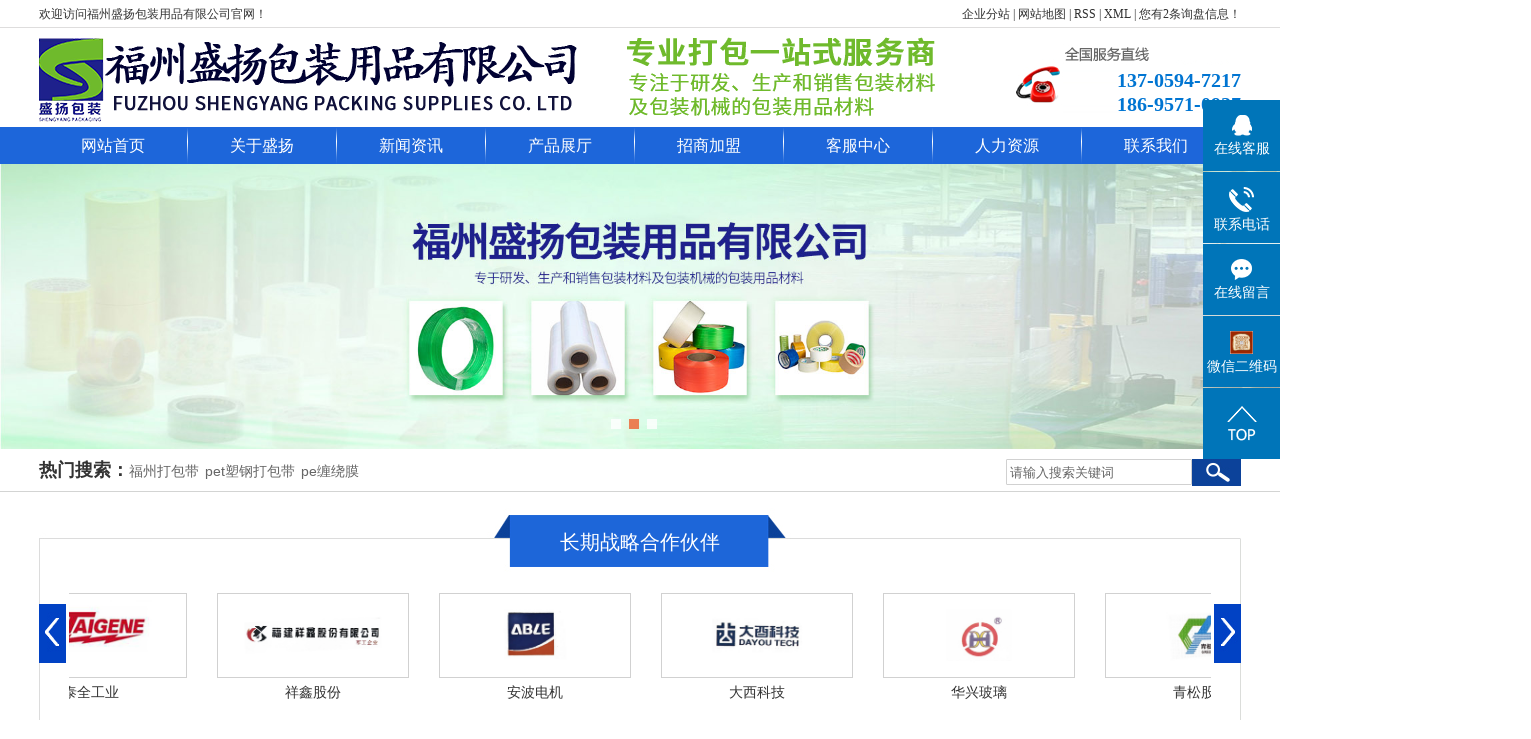

--- FILE ---
content_type: text/html;charset=utf-8
request_url: http://www.fzsybz.com.cn/
body_size: 17494
content:
 <!DOCTYPE html>
<html lang="zh-CN">
<head>
<meta charset="utf-8">
<meta http-equiv="X-UA-Compatible" content="IE=edge,chrome=1">
<title>福州打包带_pet塑钢打包带_pe缠绕膜-福州盛扬包装用品有限公司</title>
<meta name="keywords" content="福州打包带,pet塑钢打包带,pe缠绕膜,福州盛扬包装用品有限公司" />
<meta name="description" content="福州盛扬包装用品有限公司是一家专注于研发、生产和销售包装材料及包装机械的包装用品材料公司，公司生产销售的包装材料主要有福州打包带、pet塑钢打包带、半自动打包带、PP全自动打包带、PE拉伸缠绕膜、BOPP封箱胶带、彩色胶带、印字胶带，公司本着先进的技术与丰富的经验及诚信至上的经营理念服务广大客户。服务热线137-0594-7217。" />
<meta name="360-site-verification" content="fc36f2191984129264f29059395e526b" />
<link rel="shortcut icon" type="image/x-icon" href="http://www.fzsybz.com.cn/ico/favicon.ico?719793546" />
<link rel="stylesheet" type="text/css" href="http://www.fzsybz.com.cn/template/default/style/base.css?9.2" />
<link rel="stylesheet" type="text/css" href="http://www.fzsybz.com.cn/template/default/style/model.css?9.2" />
<link rel="stylesheet" type="text/css" href="http://www.fzsybz.com.cn/template/default/style/main.css?9.2" />
<link rel="stylesheet" type="text/css" href="http://www.fzsybz.com.cn/data/user.css?9.2" />
<script src="http://www.fzsybz.com.cn/template/default/js/jquery-1.8.3.min.js?9.2"></script>
<script src="http://www.fzsybz.com.cn/template/default/js/xyTool.js?9.2"></script>
<script>
	var url = 'http://www.fzsybz.com.cn/';
	var M_URL = 'http://m.fzsybz.com.cn/';
</script>
<script src="http://www.fzsybz.com.cn/template/default/js/mobile.js?9.2"></script>
</head>
<body>

<!-- 公共头部包含 -->
<div class="hh">
<div id="header">
  <div class="hh1 fl"><p>欢迎访问福州盛扬包装用品有限公司官网！</p></div>
  <div class="k1 fr">
    <a href="http://www.fzsybz.com.cn/region/" >企业分站</a> |
    <a href="http://www.fzsybz.com.cn/sitemap/">网站地图</a> |
    <a href="http://www.fzsybz.com.cn/rss.xml">RSS</a> |
    <a href="http://www.fzsybz.com.cn/sitemap.xml">XML</a> |
    <a href="http://www.fzsybz.com.cn/dm/" class="feedback" target="_blank" rel="nofollow">您有<span class="f_count">2</span>条询盘信息！</a>
    </div>

  <div class="clearboth"></div>
  <div class="top clearfix">
  	<div class="logo">
  		<a href="http://www.fzsybz.com.cn/" class="logo">
        <h1><img alt="福州打包带" src="http://www.fzsybz.com.cn/data/images/other/20200701183730_804.png" /></h1>
      </a>
    </div>
  	<div class="topLink">
	  
    <div class="k2">
	     <p style="margin-bottom:0"><span style="font-family: 微软雅黑, &quot;Microsoft YaHei&quot;; font-size: 20px;"><strong>137-0594-7217</strong></span></p><p><span style="font-family: 微软雅黑, &quot;Microsoft YaHei&quot;; font-size: 20px;"><strong>186-9571-0927</strong></span><span style="font-family: 微软雅黑, &quot;Microsoft YaHei&quot;;"><strong><span style="font-size: 19px;"></span></strong><strong><span style="font-size: 19px;"></span></strong></span></p>
    </div>
      	</div>
  </div>
  <!-- 导航栏包含 -->
  <div id="menu" >
  <ul class="nav clearfix">
      <li><a href="http://www.fzsybz.com.cn/">网站首页</a></li>
      <li><a href="http://www.fzsybz.com.cn/about/company.html">关于盛扬</a>
        <div class="sec">
                                 <a href="http://www.fzsybz.com.cn/about/company.html">公司简介</a>
                                  <a href="http://www.fzsybz.com.cn/about/zzry9b1.html">资质荣誉</a>
                                  <a href="http://www.fzsybz.com.cn/about/whlnc53.html">文化理念</a>
                        </div>
      </li>
       <li><a href="http://www.fzsybz.com.cn/news/">新闻资讯</a>
        <div class="sec">
                                 <a href="http://www.fzsybz.com.cn/news/gsxw22f/">公司新闻</a>
                                  <a href="http://www.fzsybz.com.cn/news/xydtefc/">行业动态</a>
                                  <a href="http://www.fzsybz.com.cn/news/cjwt29a/">常见问题</a>
                        </div>
      </li>
      <li><a href="http://www.fzsybz.com.cn/product/">产品展厅</a>
        <div class="sec">
                       <a href="http://www.fzsybz.com.cn/product/PPdbdf02/">PP打包带</a>
                       <a href="http://www.fzsybz.com.cn/product/PETsgd4cf/">PET塑钢带</a>
                       <a href="http://www.fzsybz.com.cn/product/crme1a/">缠绕膜</a>
                       <a href="http://www.fzsybz.com.cn/product/dbj2c9/">打包机</a>
                       <a href="http://www.fzsybz.com.cn/product/jjddb4/">胶带系列</a>
                       <a href="http://www.fzsybz.com.cn/product/zfdeef/">自封袋</a>
                   </div>
      </li>
      
      <li><a href="http://www.fzsybz.com.cn/about_ke/zsjm701.html">招商加盟</a></li>
       <li><a href="http://www.fzsybz.com.cn/about_ke/fwlnb92.html">客服中心</a>
      <div class="sec">
                           <a href="http://www.fzsybz.com.cn/about_ke/fwlnb92.html">服务理念</a>
                            <a href="http://www.fzsybz.com.cn/about_ke/zsjm701.html">招商加盟</a>
                  </div>
      </li>
      <li><a href="http://www.fzsybz.com.cn/about_rlzy/yrln920.html" rel="nofollow">人力资源</a>
      <div class="sec">
                                <a href="http://www.fzsybz.com.cn/about_rlzy/yrln920.html">用人理念</a>
                                  <a href="http://www.fzsybz.com.cn/about_rlzy/zpxx165.html">招聘信息</a>
                        </div>
      </li>
    
     <li class="lxff"><a href="http://www.fzsybz.com.cn/about_contact/lxfs024.html">联系我们</a></li>
      
  </ul>
</div>

<script type="text/javascript">

$(function(){
	$('.nav > li').hover(function(){
		var sec_count  = $(this).find('.sec a').length;
		var a_height   = $(this).find('.sec a').eq(0).height();
		var sec_height =  sec_count * a_height;
		$(this).find('.sec').stop().animate({height:sec_height},300);
	},function(){
		$(this).find('.sec').stop().animate({height:0},300);
	});
});


</script>


</div>
</div>
<script type="text/javascript">
$(function(){
  $('.translate-en a').last().css('border','none');
  $('.translate li').hover(function(){
    $(this).find('.translate-en').stop().slideDown();
  },function(){
    $(this).find('.translate-en').stop().slideUp();
  }
  );
});
</script>

<!-- 首页banner -->
<div class="topbanner">
	<div class="banner">
		<ul class="bb">
		     		      <li>
		       <a title="福州打包带,pet塑钢打包带,pe缠绕膜" >
		        <img src="http://www.fzsybz.com.cn/data/images/slide/20200624164953_957.jpg" alt="福州打包带,pet塑钢打包带,pe缠绕膜" />
		       </a>
		      </li>
		     		      <li>
		       <a title="福州打包带,pet塑钢打包带,pe缠绕膜" >
		        <img src="http://www.fzsybz.com.cn/data/images/slide/20200611113545_961.jpg" alt="福州打包带,pet塑钢打包带,pe缠绕膜" />
		       </a>
		      </li>
		     		      <li>
		       <a title="福州打包带,pet塑钢打包带,pe缠绕膜" >
		        <img src="http://www.fzsybz.com.cn/data/images/slide/20200611110843_454.jpg" alt="福州打包带,pet塑钢打包带,pe缠绕膜" />
		       </a>
		      </li>
		     		</ul>
	</div>
</div>

<script type="text/javascript">

$(window).ready(function(){
 var defaultWidth = 1920;
 var defaultHeight = 427;
 var width = $(window).width();
 var newHeight = width*defaultHeight/defaultWidth;
 $('.topbanner').height(newHeight);
 function w_resize(){
  var width = $(this).width();
  var newHeight = width*defaultHeight/defaultWidth;
  $('.topbanner').height(newHeight);
 }
 $(window).resize(function(){
  w_resize();
 })
})

</script>
<!-- 搜素 -->
<div class="nei">
	<div class="chan clearfix">
		<form method="get" name="formsearch" id="formsearch" action="http://www.fzsybz.com.cn/search.php">
    	<input type='text' name='wd' id="keyword" value="请输入搜索关键词" />
 		  <input type="submit" id="s_btn" value="" />
    </form>
		<div class="hotSearch"><span>热门搜索：</span><a href="http://www.fzsybz.com.cn/search.php?wd=%E7%A6%8F%E5%B7%9E%E6%89%93%E5%8C%85%E5%B8%A6">福州打包带</a><a href="http://www.fzsybz.com.cn/search.php?wd=pet%E5%A1%91%E9%92%A2%E6%89%93%E5%8C%85%E5%B8%A6">pet塑钢打包带</a><a href="http://www.fzsybz.com.cn/search.php?wd=pe%E7%BC%A0%E7%BB%95%E8%86%9C">pe缠绕膜</a></div>
		<div class="clearboth"></div>
	</div>
</div>

<!-- 长期战略合作伙伴 -->
<div class="chan clearfix">
 <div class="chang">
	 <div class="chanfti">长期战略合作伙伴</div>
	 <div class="changun">
		<div class="roll1">
			<img class="l_btn" src="http://www.fzsybz.com.cn/template/default/images/l_btn.jpg"/>
			<img class="r_btn" src="http://www.fzsybz.com.cn/template/default/images/r_btn.jpg"/>
			<!-- 滚动开始 -->
<div id="demo">
<div id="indemo">
	<div id="demo1">
		<ul class="product_list1 roll_product clearfix">
							<li>
					<a href="" title="" class="img"><img src="http://www.fzsybz.com.cn/data/images/slide/20200622172809_919.jpg" alt="" /></a>
					<h3><a href="" title="阿普莱斯">阿普莱斯</a></h3>
				</li>
							<li>
					<a href="" title="" class="img"><img src="http://www.fzsybz.com.cn/data/images/slide/20200622173036_839.jpg" alt="" /></a>
					<h3><a href="" title="东旭集团">东旭集团</a></h3>
				</li>
							<li>
					<a href="" title="" class="img"><img src="http://www.fzsybz.com.cn/data/images/slide/20200622172845_851.jpg" alt="" /></a>
					<h3><a href="" title="华佳彩">华佳彩</a></h3>
				</li>
							<li>
					<a href="" title="" class="img"><img src="http://www.fzsybz.com.cn/data/images/slide/20200622172907_898.jpg" alt="" /></a>
					<h3><a href="" title="泰全工业">泰全工业</a></h3>
				</li>
							<li>
					<a href="" title="" class="img"><img src="http://www.fzsybz.com.cn/data/images/slide/20200622172926_226.jpg" alt="" /></a>
					<h3><a href="" title="祥鑫股份">祥鑫股份</a></h3>
				</li>
							<li>
					<a href="" title="" class="img"><img src="http://www.fzsybz.com.cn/data/images/slide/20200701161545_640.jpg" alt="" /></a>
					<h3><a href="" title="安波电机">安波电机</a></h3>
				</li>
							<li>
					<a href="" title="" class="img"><img src="http://www.fzsybz.com.cn/data/images/slide/20200701161600_505.jpg" alt="" /></a>
					<h3><a href="" title="大西科技">大西科技</a></h3>
				</li>
							<li>
					<a href="" title="" class="img"><img src="http://www.fzsybz.com.cn/data/images/slide/20200701161621_524.jpg" alt="" /></a>
					<h3><a href="" title="华兴玻璃">华兴玻璃</a></h3>
				</li>
							<li>
					<a href="" title="" class="img"><img src="http://www.fzsybz.com.cn/data/images/slide/20200701161633_927.jpg" alt="" /></a>
					<h3><a href="" title="青松股份">青松股份</a></h3>
				</li>
							<li>
					<a href="" title="" class="img"><img src="http://www.fzsybz.com.cn/data/images/slide/20200701161650_374.jpg" alt="" /></a>
					<h3><a href="" title="升升木业">升升木业</a></h3>
				</li>
							<li>
					<a href="" title="" class="img"><img src="http://www.fzsybz.com.cn/data/images/slide/20200701161705_512.jpg" alt="" /></a>
					<h3><a href="" title="泰盛集团">泰盛集团</a></h3>
				</li>
							<li>
					<a href="" title="" class="img"><img src="http://www.fzsybz.com.cn/data/images/slide/20200701161730_694.jpg" alt="" /></a>
					<h3><a href="" title="亚南">亚南</a></h3>
				</li>
							<li>
					<a href="" title="" class="img"><img src="http://www.fzsybz.com.cn/data/images/slide/20200701162235_326.jpg" alt="" /></a>
					<h3><a href="" title="万木林木业">万木林木业</a></h3>
				</li>
					</ul>
	</div>
	<div id="demo2"></div>
	</div>
</div>
<!-- 滚动结束 -->

			</div>
	 </div>
 </div>
</div>
<!-- 长期战略合作伙伴 -->

<div class="chan clearfix">
	<div class="fen fl">
		<div class="fenti"> 产品分类</div>
		<div class="fenlie">
				<ul class="sortt">
													<li class="layer11">
								<a href="http://www.fzsybz.com.cn/product/PPdbdf02/" class="list_item">PP打包带</a>
								<div class="layer22">
									<ul>
																					 <li>
									<a href="http://www.fzsybz.com.cn/product/qzdPPdbd3b6/" class="list_item">全自动PP打包带</a>
									</li>
																						 <li>
									<a href="http://www.fzsybz.com.cn/product/bzdPPdbd620/" class="list_item">半自动PP打包带</a>
									</li>
																						 <li>
									<a href="http://www.fzsybz.com.cn/product/tmPPdbd900/" class="list_item">透明PP打包带</a>
									</li>
																						 <li>
									<a href="http://www.fzsybz.com.cn/product/sgdbd944/" class="list_item">手工打包带</a>
									</li>
																						 <li>
									<a href="http://www.fzsybz.com.cn/product/yzdbddb5/" class="list_item">印字打包带</a>
									</li>
																						 <li>
									<a href="http://www.fzsybz.com.cn/product/ysPPdbd29a/" class="list_item">有色PP打包带</a>
									</li>
																						 <li>
									<a href="http://www.fzsybz.com.cn/product/xwdbd475/" class="list_item">纤维打包带</a>
									</li>
																						 <li>
									<a href="http://www.fzsybz.com.cn/product/zpbzzydbd88f/" class="list_item">竹片包装专用打包带</a>
									</li>
																						 <li>
									<a href="http://www.fzsybz.com.cn/product/jqzzydbda0e/" class="list_item">加气砖专用打包带</a>
									</li>
																				</ul>
								</div>
							</li>
							<div class="clearboth"></div>
													<li class="layer11">
								<a href="http://www.fzsybz.com.cn/product/PETsgd4cf/" class="list_item">PET塑钢带</a>
								<div class="layer22">
									<ul>
																					 <li>
									<a href="http://www.fzsybz.com.cn/product/PETsgdbd815/" class="list_item">PET塑钢打包带</a>
									</li>
																						 <li>
									<a href="http://www.fzsybz.com.cn/product/qzdPETdbd18d/" class="list_item">全自动PET打包带</a>
									</li>
																				</ul>
								</div>
							</li>
							<div class="clearboth"></div>
													<li class="layer11">
								<a href="http://www.fzsybz.com.cn/product/crme1a/" class="list_item">缠绕膜</a>
								<div class="layer22">
									<ul>
																					 <li>
									<a href="http://www.fzsybz.com.cn/product/jycrme60/" class="list_item">机用缠绕膜</a>
									</li>
																						 <li>
									<a href="http://www.fzsybz.com.cn/product/sycrm36c/" class="list_item">手用缠绕膜</a>
									</li>
																						 <li>
									<a href="http://www.fzsybz.com.cn/product/PEfqmf20/" class="list_item">PE分切膜</a>
									</li>
																				</ul>
								</div>
							</li>
							<div class="clearboth"></div>
													<li class="layer11">
								<a href="http://www.fzsybz.com.cn/product/dbj2c9/" class="list_item">打包机</a>
								<div class="layer22">
									<ul>
																					 <li>
									<a href="http://www.fzsybz.com.cn/product/qzddbj57f/" class="list_item">全自动打包机</a>
									</li>
																						 <li>
									<a href="http://www.fzsybz.com.cn/product/sddbj926/" class="list_item">手动打包机</a>
									</li>
																						 <li>
									<a href="http://www.fzsybz.com.cn/product/tpdbj903/" class="list_item">铁皮打包机</a>
									</li>
																						 <li>
									<a href="http://www.fzsybz.com.cn/product/qddbj952/" class="list_item">气动打包机</a>
									</li>
																						 <li>
									<a href="http://www.fzsybz.com.cn/product/dddbj087/" class="list_item">电动打包机</a>
									</li>
																						 <li>
									<a href="http://www.fzsybz.com.cn/product/sgddbk3d0/" class="list_item">打包扣</a>
									</li>
																				</ul>
								</div>
							</li>
							<div class="clearboth"></div>
													<li class="layer11">
								<a href="http://www.fzsybz.com.cn/product/jjddb4/" class="list_item">胶带系列</a>
								<div class="layer22">
									<ul>
																					 <li>
									<a href="http://www.fzsybz.com.cn/product/fxjd76a/" class="list_item">封箱胶带</a>
									</li>
																						 <li>
									<a href="http://www.fzsybz.com.cn/product/smjdcd4/" class="list_item">双面胶带</a>
									</li>
																						 <li>
									<a href="http://www.fzsybz.com.cn/product/jsjdf26/" class="list_item">警示胶带</a>
									</li>
																						 <li>
									<a href="http://www.fzsybz.com.cn/product/npzjdbd7/" class="list_item">牛皮纸胶带</a>
									</li>
																						 <li>
									<a href="http://www.fzsybz.com.cn/product/wgxwjdcb8/" class="list_item">网格纤维胶带</a>
									</li>
																						 <li>
									<a href="http://www.fzsybz.com.cn/product/hmsmjc13/" class="list_item">海绵双面胶</a>
									</li>
																						 <li>
									<a href="http://www.fzsybz.com.cn/product/npzjd3f2/" class="list_item">牛皮纸胶带</a>
									</li>
																						 <li>
									<a href="http://www.fzsybz.com.cn/product/kdzyjdd5f/" class="list_item">快递专用胶带</a>
									</li>
																				</ul>
								</div>
							</li>
							<div class="clearboth"></div>
													<li class="layer11">
								<a href="http://www.fzsybz.com.cn/product/zfdeef/" class="list_item">自封袋</a>
								<div class="layer22">
									<ul>
																			</ul>
								</div>
							</li>
							<div class="clearboth"></div>
											</ul>
		</div>
	</div>
	<div class="cpp fr">
		<div class="cctiti">
         				 <li>PP打包带</li>
				 				 <li>PET塑钢带</li>
				 				 <li>缠绕膜</li>
				 				 <li>打包机</li>
				 				 <li>胶带系列</li>
				 				 <li>自封袋</li>
				 		</div>
		<a href="http://www.fzsybz.com.cn/product/"><div class="chanmore">+更多</div></a>

		<div class="cppnei">
						<div class="ciiutt">
              <ul class="product_list2">
                                     <li>
					<a href="http://www.fzsybz.com.cn/product/874.html"  class="img"><img src="http://www.fzsybz.com.cn/data/images/product/thumb_20211012165252_107.jpg" alt="打包带厂家" /></a>
					<h3><a href="http://www.fzsybz.com.cn/product/874.html" title="打包带厂家">打包带厂家</a></h3>
                    </li>
                                     <li>
					<a href="http://www.fzsybz.com.cn/product/873.html"  class="img"><img src="http://www.fzsybz.com.cn/data/images/product/thumb_20211012165054_737.jpg" alt="福建打包带厂家" /></a>
					<h3><a href="http://www.fzsybz.com.cn/product/873.html" title="福建打包带厂家">福建打包带厂家</a></h3>
                    </li>
                                     <li>
					<a href="http://www.fzsybz.com.cn/product/872.html"  class="img"><img src="http://www.fzsybz.com.cn/data/images/product/thumb_20211012164902_432.jpg" alt="打包带" /></a>
					<h3><a href="http://www.fzsybz.com.cn/product/872.html" title="打包带">打包带</a></h3>
                    </li>
                                     <li>
					<a href="http://www.fzsybz.com.cn/product/871.html"  class="img"><img src="http://www.fzsybz.com.cn/data/images/product/thumb_20211012164630_536.jpg" alt="福建打包带生产厂家" /></a>
					<h3><a href="http://www.fzsybz.com.cn/product/871.html" title="福建打包带生产厂家">福建打包带生产厂家</a></h3>
                    </li>
                                     <li>
					<a href="http://www.fzsybz.com.cn/product/870.html"  class="img"><img src="http://www.fzsybz.com.cn/data/images/product/thumb_20211012163744_355.jpg" alt="打包带生产线" /></a>
					<h3><a href="http://www.fzsybz.com.cn/product/870.html" title="打包带生产线">打包带生产线</a></h3>
                    </li>
                                     <li>
					<a href="http://www.fzsybz.com.cn/product/805.html"  class="img"><img src="http://www.fzsybz.com.cn/data/images/product/thumb_20200623144739_699.jpg" alt="手工打包带" /></a>
					<h3><a href="http://www.fzsybz.com.cn/product/805.html" title="手工打包带">手工打包带</a></h3>
                    </li>
                                     <li>
					<a href="http://www.fzsybz.com.cn/product/815.html"  class="img"><img src="http://www.fzsybz.com.cn/data/images/product/thumb_20200623145209_153.jpg" alt="半自动打包带" /></a>
					<h3><a href="http://www.fzsybz.com.cn/product/815.html" title="半自动打包带">半自动打包带</a></h3>
                    </li>
                                     <li>
					<a href="http://www.fzsybz.com.cn/product/814.html"  class="img"><img src="http://www.fzsybz.com.cn/data/images/product/thumb_20200623145504_979.jpg" alt="黄色全自动打包带" /></a>
					<h3><a href="http://www.fzsybz.com.cn/product/814.html" title="黄色全自动打包带">黄色全自动打包带</a></h3>
                    </li>
                                     <li>
					<a href="http://www.fzsybz.com.cn/product/813.html"  class="img"><img src="http://www.fzsybz.com.cn/data/images/product/thumb_20200609093614_681.jpg" alt="全自动机用打包带" /></a>
					<h3><a href="http://www.fzsybz.com.cn/product/813.html" title="全自动机用打包带">全自动机用打包带</a></h3>
                    </li>
                                     <li>
					<a href="http://www.fzsybz.com.cn/product/812.html"  class="img"><img src="http://www.fzsybz.com.cn/data/images/product/thumb_20200623145813_725.png" alt="加气砖专用打包带" /></a>
					<h3><a href="http://www.fzsybz.com.cn/product/812.html" title="加气砖专用打包带">加气砖专用打包带</a></h3>
                    </li>
                                     <li>
					<a href="http://www.fzsybz.com.cn/product/811.html"  class="img"><img src="http://www.fzsybz.com.cn/data/images/product/thumb_20200623145927_905.jpg" alt="普通打包带" /></a>
					<h3><a href="http://www.fzsybz.com.cn/product/811.html" title="普通打包带">普通打包带</a></h3>
                    </li>
                                     <li>
					<a href="http://www.fzsybz.com.cn/product/810.html"  class="img"><img src="http://www.fzsybz.com.cn/data/images/product/thumb_20200623150156_472.jpg" alt="全自动白色透明打包带" /></a>
					<h3><a href="http://www.fzsybz.com.cn/product/810.html" title="全自动白色透明打包带">全自动白色透明打包带</a></h3>
                    </li>
                 				</ul>
		</div>
        			<div class="ciiutt">
              <ul class="product_list2">
                                     <li>
					<a href="http://www.fzsybz.com.cn/product/859.html"  class="img"><img src="http://www.fzsybz.com.cn/data/images/product/thumb_20200623171119_625.jpg" alt="PET塑钢带" /></a>
					<h3><a href="http://www.fzsybz.com.cn/product/859.html" title="PET塑钢带">PET塑钢带</a></h3>
                    </li>
                                     <li>
					<a href="http://www.fzsybz.com.cn/product/858.html"  class="img"><img src="http://www.fzsybz.com.cn/data/images/product/thumb_20200623172123_349.jpg" alt="PET塑钢带" /></a>
					<h3><a href="http://www.fzsybz.com.cn/product/858.html" title="PET塑钢带">PET塑钢带</a></h3>
                    </li>
                                     <li>
					<a href="http://www.fzsybz.com.cn/product/857.html"  class="img"><img src="http://www.fzsybz.com.cn/data/images/product/thumb_20200623172429_180.jpg" alt="PET塑钢打包带" /></a>
					<h3><a href="http://www.fzsybz.com.cn/product/857.html" title="PET塑钢打包带">PET塑钢打包带</a></h3>
                    </li>
                                     <li>
					<a href="http://www.fzsybz.com.cn/product/856.html"  class="img"><img src="http://www.fzsybz.com.cn/data/images/product/thumb_20200623172610_861.jpg" alt="PET塑钢打包带" /></a>
					<h3><a href="http://www.fzsybz.com.cn/product/856.html" title="PET塑钢打包带">PET塑钢打包带</a></h3>
                    </li>
                                     <li>
					<a href="http://www.fzsybz.com.cn/product/855.html"  class="img"><img src="http://www.fzsybz.com.cn/data/images/product/thumb_20200623173619_563.jpg" alt="黑色PET塑钢打包带" /></a>
					<h3><a href="http://www.fzsybz.com.cn/product/855.html" title="黑色PET塑钢打包带">黑色PET塑钢打包带</a></h3>
                    </li>
                                     <li>
					<a href="http://www.fzsybz.com.cn/product/800.html"  class="img"><img src="http://www.fzsybz.com.cn/data/images/product/thumb_20200623173656_774.jpg" alt="塑钢打包带" /></a>
					<h3><a href="http://www.fzsybz.com.cn/product/800.html" title="塑钢打包带">塑钢打包带</a></h3>
                    </li>
                                     <li>
					<a href="http://www.fzsybz.com.cn/product/803.html"  class="img"><img src="http://www.fzsybz.com.cn/data/images/product/thumb_20200623173830_549.jpg" alt="PET塑钢带" /></a>
					<h3><a href="http://www.fzsybz.com.cn/product/803.html" title="PET塑钢带">PET塑钢带</a></h3>
                    </li>
                                     <li>
					<a href="http://www.fzsybz.com.cn/product/801.html"  class="img"><img src="http://www.fzsybz.com.cn/data/images/product/thumb_20200623173919_184.jpg" alt="PET塑钢带" /></a>
					<h3><a href="http://www.fzsybz.com.cn/product/801.html" title="PET塑钢带">PET塑钢带</a></h3>
                    </li>
                                     <li>
					<a href="http://www.fzsybz.com.cn/product/802.html"  class="img"><img src="http://www.fzsybz.com.cn/data/images/product/thumb_20200623174006_752.jpg" alt="PET塑钢打包带" /></a>
					<h3><a href="http://www.fzsybz.com.cn/product/802.html" title="PET塑钢打包带">PET塑钢打包带</a></h3>
                    </li>
                 				</ul>
		</div>
        			<div class="ciiutt">
              <ul class="product_list2">
                                     <li>
					<a href="http://www.fzsybz.com.cn/product/879.html"  class="img"><img src="http://www.fzsybz.com.cn/data/images/product/thumb_20211014113951_757.jpg" alt="拉伸缠绕膜" /></a>
					<h3><a href="http://www.fzsybz.com.cn/product/879.html" title="拉伸缠绕膜">拉伸缠绕膜</a></h3>
                    </li>
                                     <li>
					<a href="http://www.fzsybz.com.cn/product/878.html"  class="img"><img src="http://www.fzsybz.com.cn/data/images/product/thumb_20211014113547_955.jpg" alt="福州缠绕膜厂家" /></a>
					<h3><a href="http://www.fzsybz.com.cn/product/878.html" title="福州缠绕膜厂家">福州缠绕膜厂家</a></h3>
                    </li>
                                     <li>
					<a href="http://www.fzsybz.com.cn/product/877.html"  class="img"><img src="http://www.fzsybz.com.cn/data/images/product/thumb_20211014113110_793.jpg" alt="缠绕膜厂家" /></a>
					<h3><a href="http://www.fzsybz.com.cn/product/877.html" title="缠绕膜厂家">缠绕膜厂家</a></h3>
                    </li>
                                     <li>
					<a href="http://www.fzsybz.com.cn/product/876.html"  class="img"><img src="http://www.fzsybz.com.cn/data/images/product/thumb_20211014112756_775.jpg" alt="福建缠绕膜" /></a>
					<h3><a href="http://www.fzsybz.com.cn/product/876.html" title="福建缠绕膜">福建缠绕膜</a></h3>
                    </li>
                                     <li>
					<a href="http://www.fzsybz.com.cn/product/875.html"  class="img"><img src="http://www.fzsybz.com.cn/data/images/product/thumb_20211014112309_318.jpg" alt="福建缠绕膜生产厂家" /></a>
					<h3><a href="http://www.fzsybz.com.cn/product/875.html" title="福建缠绕膜生产厂家">福建缠绕膜生产厂家</a></h3>
                    </li>
                                     <li>
					<a href="http://www.fzsybz.com.cn/product/825.html"  class="img"><img src="http://www.fzsybz.com.cn/data/images/product/thumb_20200623174547_230.jpg" alt="PE缠绕膜" /></a>
					<h3><a href="http://www.fzsybz.com.cn/product/825.html" title="PE缠绕膜">PE缠绕膜</a></h3>
                    </li>
                                     <li>
					<a href="http://www.fzsybz.com.cn/product/817.html"  class="img"><img src="http://www.fzsybz.com.cn/data/images/product/thumb_20200623174723_104.jpg" alt="机用缠绕膜" /></a>
					<h3><a href="http://www.fzsybz.com.cn/product/817.html" title="机用缠绕膜">机用缠绕膜</a></h3>
                    </li>
                                     <li>
					<a href="http://www.fzsybz.com.cn/product/824.html"  class="img"><img src="http://www.fzsybz.com.cn/data/images/product/thumb_20200623174812_855.jpg" alt="手工缠绕膜" /></a>
					<h3><a href="http://www.fzsybz.com.cn/product/824.html" title="手工缠绕膜">手工缠绕膜</a></h3>
                    </li>
                                     <li>
					<a href="http://www.fzsybz.com.cn/product/823.html"  class="img"><img src="http://www.fzsybz.com.cn/data/images/product/thumb_20200623174952_167.jpg" alt="机用缠绕膜" /></a>
					<h3><a href="http://www.fzsybz.com.cn/product/823.html" title="机用缠绕膜">机用缠绕膜</a></h3>
                    </li>
                                     <li>
					<a href="http://www.fzsybz.com.cn/product/822.html"  class="img"><img src="http://www.fzsybz.com.cn/data/images/product/thumb_20200623175051_171.jpg" alt="手工缠绕膜" /></a>
					<h3><a href="http://www.fzsybz.com.cn/product/822.html" title="手工缠绕膜">手工缠绕膜</a></h3>
                    </li>
                                     <li>
					<a href="http://www.fzsybz.com.cn/product/820.html"  class="img"><img src="http://www.fzsybz.com.cn/data/images/product/thumb_20200623175226_237.jpg" alt="PE缠绕膜" /></a>
					<h3><a href="http://www.fzsybz.com.cn/product/820.html" title="PE缠绕膜">PE缠绕膜</a></h3>
                    </li>
                                     <li>
					<a href="http://www.fzsybz.com.cn/product/819.html"  class="img"><img src="http://www.fzsybz.com.cn/data/images/product/thumb_20200623175303_232.jpg" alt="PE缠绕膜" /></a>
					<h3><a href="http://www.fzsybz.com.cn/product/819.html" title="PE缠绕膜">PE缠绕膜</a></h3>
                    </li>
                 				</ul>
		</div>
        			<div class="ciiutt">
              <ul class="product_list2">
                                     <li>
					<a href="http://www.fzsybz.com.cn/product/869.html"  class="img"><img src="http://www.fzsybz.com.cn/data/images/product/thumb_20200624142923_343.jpg" alt="手提式电动打包机" /></a>
					<h3><a href="http://www.fzsybz.com.cn/product/869.html" title="手提式电动打包机">手提式电动打包机</a></h3>
                    </li>
                                     <li>
					<a href="http://www.fzsybz.com.cn/product/868.html"  class="img"><img src="http://www.fzsybz.com.cn/data/images/product/thumb_20200624142627_386.jpg" alt="手提式电动打包机" /></a>
					<h3><a href="http://www.fzsybz.com.cn/product/868.html" title="手提式电动打包机">手提式电动打包机</a></h3>
                    </li>
                                     <li>
					<a href="http://www.fzsybz.com.cn/product/867.html"  class="img"><img src="http://www.fzsybz.com.cn/data/images/product/thumb_20200624141622_642.jpg" alt="手工铁皮打包机" /></a>
					<h3><a href="http://www.fzsybz.com.cn/product/867.html" title="手工铁皮打包机">手工铁皮打包机</a></h3>
                    </li>
                                     <li>
					<a href="http://www.fzsybz.com.cn/product/866.html"  class="img"><img src="http://www.fzsybz.com.cn/data/images/product/thumb_20200624141327_503.jpg" alt="气动塑钢打包机" /></a>
					<h3><a href="http://www.fzsybz.com.cn/product/866.html" title="气动塑钢打包机">气动塑钢打包机</a></h3>
                    </li>
                                     <li>
					<a href="http://www.fzsybz.com.cn/product/865.html"  class="img"><img src="http://www.fzsybz.com.cn/data/images/product/thumb_20200624140605_438.jpg" alt="气动铁皮打包机" /></a>
					<h3><a href="http://www.fzsybz.com.cn/product/865.html" title="气动铁皮打包机">气动铁皮打包机</a></h3>
                    </li>
                                     <li>
					<a href="http://www.fzsybz.com.cn/product/864.html"  class="img"><img src="http://www.fzsybz.com.cn/data/images/product/thumb_20200624115325_410.jpg" alt="自动打包机" /></a>
					<h3><a href="http://www.fzsybz.com.cn/product/864.html" title="自动打包机">自动打包机</a></h3>
                    </li>
                                     <li>
					<a href="http://www.fzsybz.com.cn/product/863.html"  class="img"><img src="http://www.fzsybz.com.cn/data/images/product/thumb_20200624115156_137.jpg" alt="自动侧打捆包机" /></a>
					<h3><a href="http://www.fzsybz.com.cn/product/863.html" title="自动侧打捆包机">自动侧打捆包机</a></h3>
                    </li>
                                     <li>
					<a href="http://www.fzsybz.com.cn/product/862.html"  class="img"><img src="http://www.fzsybz.com.cn/data/images/product/thumb_20200624114801_813.jpg" alt="栈板捆包机打包机" /></a>
					<h3><a href="http://www.fzsybz.com.cn/product/862.html" title="栈板捆包机打包机">栈板捆包机打包机</a></h3>
                    </li>
                                     <li>
					<a href="http://www.fzsybz.com.cn/product/834.html"  class="img"><img src="http://www.fzsybz.com.cn/data/images/product/thumb_20200609110123_248.jpg" alt="塑钢带手工打包机" /></a>
					<h3><a href="http://www.fzsybz.com.cn/product/834.html" title="塑钢带手工打包机">塑钢带手工打包机</a></h3>
                    </li>
                                     <li>
					<a href="http://www.fzsybz.com.cn/product/830.html"  class="img"><img src="http://www.fzsybz.com.cn/data/images/product/thumb_20200609105055_353.jpg" alt="双模高速-801低" /></a>
					<h3><a href="http://www.fzsybz.com.cn/product/830.html" title="双模高速-801低">双模高速-801低</a></h3>
                    </li>
                                     <li>
					<a href="http://www.fzsybz.com.cn/product/829.html"  class="img"><img src="http://www.fzsybz.com.cn/data/images/product/thumb_20200609104908_164.jpg" alt="半自动捆扎机ST58高" /></a>
					<h3><a href="http://www.fzsybz.com.cn/product/829.html" title="半自动捆扎机ST58高">半自动捆扎机ST58高</a></h3>
                    </li>
                                     <li>
					<a href="http://www.fzsybz.com.cn/product/828.html"  class="img"><img src="http://www.fzsybz.com.cn/data/images/product/thumb_20200609104643_618.jpg" alt="半自动捆扎机" /></a>
					<h3><a href="http://www.fzsybz.com.cn/product/828.html" title="半自动捆扎机">半自动捆扎机</a></h3>
                    </li>
                 				</ul>
		</div>
        			<div class="ciiutt">
              <ul class="product_list2">
                                     <li>
					<a href="http://www.fzsybz.com.cn/product/860.html"  class="img"><img src="http://www.fzsybz.com.cn/data/images/product/thumb_20200624095357_560.jpg" alt="海绵胶 泡棉胶" /></a>
					<h3><a href="http://www.fzsybz.com.cn/product/860.html" title="海绵胶 泡棉胶">海绵胶 泡棉胶</a></h3>
                    </li>
                                     <li>
					<a href="http://www.fzsybz.com.cn/product/840.html"  class="img"><img src="http://www.fzsybz.com.cn/data/images/product/thumb_20200624090310_630.jpg" alt="印字胶带" /></a>
					<h3><a href="http://www.fzsybz.com.cn/product/840.html" title="印字胶带">印字胶带</a></h3>
                    </li>
                                     <li>
					<a href="http://www.fzsybz.com.cn/product/846.html"  class="img"><img src="http://www.fzsybz.com.cn/data/images/product/thumb_20200624085452_555.jpg" alt="双面胶黄胶" /></a>
					<h3><a href="http://www.fzsybz.com.cn/product/846.html" title="双面胶黄胶">双面胶黄胶</a></h3>
                    </li>
                                     <li>
					<a href="http://www.fzsybz.com.cn/product/845.html"  class="img"><img src="http://www.fzsybz.com.cn/data/images/product/thumb_20200624090019_929.jpg" alt="透明封箱胶带" /></a>
					<h3><a href="http://www.fzsybz.com.cn/product/845.html" title="透明封箱胶带">透明封箱胶带</a></h3>
                    </li>
                                     <li>
					<a href="http://www.fzsybz.com.cn/product/844.html"  class="img"><img src="http://www.fzsybz.com.cn/data/images/product/thumb_20200624090716_402.jpg" alt="米黄色胶带" /></a>
					<h3><a href="http://www.fzsybz.com.cn/product/844.html" title="米黄色胶带">米黄色胶带</a></h3>
                    </li>
                                     <li>
					<a href="http://www.fzsybz.com.cn/product/843.html"  class="img"><img src="http://www.fzsybz.com.cn/data/images/product/thumb_20200624090909_467.jpg" alt="透明胶带" /></a>
					<h3><a href="http://www.fzsybz.com.cn/product/843.html" title="透明胶带">透明胶带</a></h3>
                    </li>
                                     <li>
					<a href="http://www.fzsybz.com.cn/product/842.html"  class="img"><img src="http://www.fzsybz.com.cn/data/images/product/thumb_20200624091200_186.jpg" alt="黑色胶带" /></a>
					<h3><a href="http://www.fzsybz.com.cn/product/842.html" title="黑色胶带">黑色胶带</a></h3>
                    </li>
                                     <li>
					<a href="http://www.fzsybz.com.cn/product/841.html"  class="img"><img src="http://www.fzsybz.com.cn/data/images/product/thumb_20200624091428_653.jpg" alt="快递专用胶带" /></a>
					<h3><a href="http://www.fzsybz.com.cn/product/841.html" title="快递专用胶带">快递专用胶带</a></h3>
                    </li>
                                     <li>
					<a href="http://www.fzsybz.com.cn/product/847.html"  class="img"><img src="http://www.fzsybz.com.cn/data/images/product/thumb_20200624093205_123.jpg" alt="警示胶带" /></a>
					<h3><a href="http://www.fzsybz.com.cn/product/847.html" title="警示胶带">警示胶带</a></h3>
                    </li>
                                     <li>
					<a href="http://www.fzsybz.com.cn/product/839.html"  class="img"><img src="http://www.fzsybz.com.cn/data/images/product/thumb_20200624093639_281.jpg" alt="牛皮纸胶带" /></a>
					<h3><a href="http://www.fzsybz.com.cn/product/839.html" title="牛皮纸胶带">牛皮纸胶带</a></h3>
                    </li>
                                     <li>
					<a href="http://www.fzsybz.com.cn/product/838.html"  class="img"><img src="http://www.fzsybz.com.cn/data/images/product/thumb_20200624094229_175.jpg" alt="网格纤维胶带" /></a>
					<h3><a href="http://www.fzsybz.com.cn/product/838.html" title="网格纤维胶带">网格纤维胶带</a></h3>
                    </li>
                 				</ul>
		</div>
        			<div class="ciiutt">
              <ul class="product_list2">
                                     <li>
					<a href="http://www.fzsybz.com.cn/product/849.html"  class="img"><img src="http://www.fzsybz.com.cn/data/images/product/thumb_20200624095944_620.jpg" alt="PE自封袋1号" /></a>
					<h3><a href="http://www.fzsybz.com.cn/product/849.html" title="PE自封袋1号">PE自封袋1号</a></h3>
                    </li>
                                     <li>
					<a href="http://www.fzsybz.com.cn/product/848.html"  class="img"><img src="http://www.fzsybz.com.cn/data/images/product/thumb_20200624100459_112.jpg" alt="PE自封袋2号" /></a>
					<h3><a href="http://www.fzsybz.com.cn/product/848.html" title="PE自封袋2号">PE自封袋2号</a></h3>
                    </li>
                                     <li>
					<a href="http://www.fzsybz.com.cn/product/850.html"  class="img"><img src="http://www.fzsybz.com.cn/data/images/product/thumb_20200624100632_699.jpg" alt="PE自封袋3号" /></a>
					<h3><a href="http://www.fzsybz.com.cn/product/850.html" title="PE自封袋3号">PE自封袋3号</a></h3>
                    </li>
                                     <li>
					<a href="http://www.fzsybz.com.cn/product/851.html"  class="img"><img src="http://www.fzsybz.com.cn/data/images/product/thumb_20200624113307_542.jpg" alt="PE自封袋4号" /></a>
					<h3><a href="http://www.fzsybz.com.cn/product/851.html" title="PE自封袋4号">PE自封袋4号</a></h3>
                    </li>
                                     <li>
					<a href="http://www.fzsybz.com.cn/product/852.html"  class="img"><img src="http://www.fzsybz.com.cn/data/images/product/thumb_20200609141308_637.jpg" alt="PE自封袋5号" /></a>
					<h3><a href="http://www.fzsybz.com.cn/product/852.html" title="PE自封袋5号">PE自封袋5号</a></h3>
                    </li>
                                     <li>
					<a href="http://www.fzsybz.com.cn/product/861.html"  class="img"><img src="http://www.fzsybz.com.cn/data/images/product/thumb_20200624113900_826.jpg" alt="PE自封袋6号" /></a>
					<h3><a href="http://www.fzsybz.com.cn/product/861.html" title="PE自封袋6号">PE自封袋6号</a></h3>
                    </li>
                                     <li>
					<a href="http://www.fzsybz.com.cn/product/853.html"  class="img"><img src="http://www.fzsybz.com.cn/data/images/product/thumb_20200609141530_244.jpg" alt="PE自封袋8号" /></a>
					<h3><a href="http://www.fzsybz.com.cn/product/853.html" title="PE自封袋8号">PE自封袋8号</a></h3>
                    </li>
                                     <li>
					<a href="http://www.fzsybz.com.cn/product/854.html"  class="img"><img src="http://www.fzsybz.com.cn/data/images/product/thumb_20200609141735_802.jpg" alt="PE自封袋9号" /></a>
					<h3><a href="http://www.fzsybz.com.cn/product/854.html" title="PE自封袋9号">PE自封袋9号</a></h3>
                    </li>
                 				</ul>
		</div>
        	
		</div>

	</div>
	<div class="clearboth"></div>
</div>


<script>
$.tabs('.cctiti li','.cppnei .ciiutt','mouseover');
</script>

	<!-- 盛扬包装 -->
<div class="nei1">
		<div class="chan clearfix">
      <div class="you">
				<div class="youti">选择<span>盛扬包装</span>的五大理由</div>
				<div class="youzi">全自动塑钢打包带,高强度PP打包带,PET化纤打包带等产品的生产销售</div>
				<div class="youhao">服务热线：13705947217</div>

				<div class="youtup">
						<ul class="product_list4 roll_product clearfix">
																	<li>
										<div class="youimngty"><a href="https://v.qq.com/x/page/o3108wlltqq.html?&url_from=share&second_share=0&share_from=copy"  class="img"><img src="http://www.fzsybz.com.cn/data/images/slide/20200702110649_690.jpg" /></a></div>
										<div class="youxiaozi">
												<h3>行业标准 精选材料</h3>
												<div class="youziyong">是福建省内专业生产与销售塑钢带、胶带等打包带公司之一；塑钢带选用PET原料，高拉力、延伸率好、断裂负荷强，保障产品质量，品质层层把关。</div>
										</div>
										
									</li>
																	<li>
										<div class="youimngty"><a href="https://v.qq.com/x/page/u31036tgswt.html?url_from=share&second_share=0&share_from=copy"  class="img"><img src="http://www.fzsybz.com.cn/data/images/slide/20200701180259_564.jpg" /></a></div>
										<div class="youxiaozi">
												<h3>专业生产制造</h3>
												<div class="youziyong">机械化生产，多年来的制造生产经验，全新改良技术配方和工艺，支持定制！</div>
										</div>
										
									</li>
																	<li>
										<div class="youimngty"><a href=""  class="img"><img src="http://www.fzsybz.com.cn/data/images/slide/20200624145759_356.jpg" /></a></div>
										<div class="youxiaozi">
												<h3>产品种类繁多</h3>
												<div class="youziyong">手工打包带、半自动打包带、PP全自动打包带、棉纺化纤专用打包带、PET塑钢打包带、等等一系列。</div>
										</div>
										
									</li>
																	<li>
										<div class="youimngty"><a href="https://v.qq.com/x/page/n3103hwcvnu.html?url_from=share&second_share=0&share_from=copy"  class="img"><img src="http://www.fzsybz.com.cn/data/images/slide/20200701180311_301.jpg" /></a></div>
										<div class="youxiaozi">
												<h3>质优价廉 值得信赖</h3>
												<div class="youziyong">品质赢得市场，我们用心做产品，质量保障，诚信为本。</div>
										</div>
										
									</li>
																	<li>
										<div class="youimngty"><a href=""  class="img"><img src="http://www.fzsybz.com.cn/data/images/slide/20200624145820_584.jpg" /></a></div>
										<div class="youxiaozi">
												<h3>产品的售后服务</h3>
												<div class="youziyong">专业的售前，售后的团队为您提供包装自动化解决方案，让您买的放心，用的舒心！</div>
										</div>
										
									</li>
															</ul>
				</div>

			</div>
		</div>
</div>

	<!-- 关于我们 -->
<div class="nei2">
		<div class="chan clearfix">
			<div class="abtu">走进盛扬</div>
			<div class="abt fl">
				<div class="abtne"><p><span style="font-size: 16px;"><strong>&nbsp;&nbsp;&nbsp;&nbsp;福州盛扬包装用品有限公司</strong>成立于2004年10月，是一家专于研发、生产和销售包装材料及包装机械的包装用品材料公司。目前坐落于福建省福州市闽侯县祥谦镇五虎山工业区，现拥有五条打包带专用生产线和两条缠绕膜生产线，打包带月产量在200吨以上，缠绕膜月产量在120吨以上。公司生产销售的包装材料主要有：手工打包带、半自动打包带、PP全自动打包带、棉纺化纤专用打包带、PET塑钢打包带、PE拉伸缠绕膜、BOPP封箱胶带、彩色胶带、印字胶带、牛皮纸胶带、美纹纸胶带、警示胶带、泡棉胶带、双面胶带、纤维打包带、热缩膜、气泡膜、珍珠棉、自封袋、纸护角等。我们可根据客户需求定做各种规格的高强度打包带，同时并配套销售各种规格型号的手动、半自动、全自动打包机，自动封箱机和安装包装流水线等各种包装设备并维护。</span></p></div>
				<a href="http://www.fzsybz.com.cn/about/"><div class="abmore">+ 查看更多</div></a>
			</div>
			<div class="abimg fr"><p><img src="/data/upload/image/20200609/1591684804895513.jpg" title="福州打包带,pet塑钢打包带,pe缠绕膜" alt="福州打包带,pet塑钢打包带,pe缠绕膜" width="420" height="315" border="0" vspace="0" style="width: 420px; height: 315px;"/></p></div>
		</div>
</div>

<!-- 企业相册 -->
<div class="chan clearfix">
    <div class="qi">
			<div class="qite">
				<ul>
					<li>企业相册</li>
					<li>资质荣誉</li>
				</ul>
			</div>
			<div class="qizhan">

				<div class="rongtu">
						<div class="roll2">
								<img class="l_btn1" src="http://www.fzsybz.com.cn/template/default/images/l_btn1.jpg"/>
								<img class="r_btn1" src="http://www.fzsybz.com.cn/template/default/images/r_btn1.jpg"/>
								<!-- 滚动开始 -->
<div id="mdemo">
<div id="mindemo">
	<div id="mdemo1">
		<ul class="product_list5 roll_product clearfix">
							<li>
					<a href="http://www.fzsybz.com.cn/case/93.html" title="塑钢打包带的颜色不同？" class="img"><img src="http://www.fzsybz.com.cn/data/images/case/thumb_20200609160040_174.png" alt="塑钢打包带的颜色不同？" /></a>
					<h3><a href="http://www.fzsybz.com.cn/case/93.html" title="塑钢打包带的颜色不同？">塑钢打包带的颜色不同</a></h3>
				</li>
							<li>
					<a href="http://www.fzsybz.com.cn/case/94.html" title="打包带不浪费的方法" class="img"><img src="http://www.fzsybz.com.cn/data/images/case/thumb_20200609161126_157.png" alt="打包带不浪费的方法" /></a>
					<h3><a href="http://www.fzsybz.com.cn/case/94.html" title="打包带不浪费的方法">打包带不浪费的方法</a></h3>
				</li>
							<li>
					<a href="http://www.fzsybz.com.cn/case/95.html" title="打包带行业的发展趋势" class="img"><img src="http://www.fzsybz.com.cn/data/images/case/thumb_20200609160819_166.png" alt="打包带行业的发展趋势" /></a>
					<h3><a href="http://www.fzsybz.com.cn/case/95.html" title="打包带行业的发展趋势">打包带行业的发展趋势</a></h3>
				</li>
							<li>
					<a href="http://www.fzsybz.com.cn/case/96.html" title="打包带的利润与前景" class="img"><img src="http://www.fzsybz.com.cn/data/images/case/thumb_20200609161423_130.png" alt="打包带的利润与前景" /></a>
					<h3><a href="http://www.fzsybz.com.cn/case/96.html" title="打包带的利润与前景">打包带的利润与前景</a></h3>
				</li>
					</ul>
	</div>
	<div id="mdemo2"></div>
	</div>
</div>
<!-- 滚动结束 -->

								</div>
				</div>

				<div class="rongtu">
						<div class="roll2">
								<img class="l_btn1" src="http://www.fzsybz.com.cn/template/default/images/l_btn1.jpg"/>
								<img class="r_btn1" src="http://www.fzsybz.com.cn/template/default/images/r_btn1.jpg"/>
								<!-- 滚动开始 -->
<div id="ndemo">
<div id="nindemo">
	<div id="ndemo1">
		<ul class="product_list5 roll_product clearfix">
							<li>
					<a href="http://www.fzsybz.com.cn/case/97.html" title="营业执照" class="img"><img src="http://www.fzsybz.com.cn/data/images/case/thumb_20200612111327_229.png" alt="营业执照" /></a>
					<h3><a href="http://www.fzsybz.com.cn/case/97.html" title="营业执照">营业执照</a></h3>
				</li>
							<li>
					<a href="http://www.fzsybz.com.cn/case/98.html" title="质量管理体系认证证书" class="img"><img src="http://www.fzsybz.com.cn/data/images/case/thumb_20200612111636_737.png" alt="质量管理体系认证证书" /></a>
					<h3><a href="http://www.fzsybz.com.cn/case/98.html" title="质量管理体系认证证书">质量管理体系认证证书</a></h3>
				</li>
							<li>
					<a href="http://www.fzsybz.com.cn/case/100.html" title="环境管理体系认证证书" class="img"><img src="http://www.fzsybz.com.cn/data/images/case/thumb_20200612112218_848.png" alt="环境管理体系认证证书" /></a>
					<h3><a href="http://www.fzsybz.com.cn/case/100.html" title="环境管理体系认证证书">环境管理体系认证证书</a></h3>
				</li>
							<li>
					<a href="http://www.fzsybz.com.cn/case/102.html" title="胶带ROSH检测报告" class="img"><img src="http://www.fzsybz.com.cn/data/images/case/thumb_20200701150528_986.png" alt="胶带ROSH检测报告" /></a>
					<h3><a href="http://www.fzsybz.com.cn/case/102.html" title="胶带ROSH检测报告">胶带ROSH检测报告</a></h3>
				</li>
							<li>
					<a href="http://www.fzsybz.com.cn/case/103.html" title="缠绕膜ROSH检测报告" class="img"><img src="http://www.fzsybz.com.cn/data/images/case/thumb_20200701151257_953.png" alt="缠绕膜ROSH检测报告" /></a>
					<h3><a href="http://www.fzsybz.com.cn/case/103.html" title="缠绕膜ROSH检测报告">缠绕膜ROSH检测报告</a></h3>
				</li>
							<li>
					<a href="http://www.fzsybz.com.cn/case/104.html" title="打包带ROSH检测报告" class="img"><img src="http://www.fzsybz.com.cn/data/images/case/thumb_20200701151358_433.png" alt="打包带ROSH检测报告" /></a>
					<h3><a href="http://www.fzsybz.com.cn/case/104.html" title="打包带ROSH检测报告">打包带ROSH检测报告</a></h3>
				</li>
							<li>
					<a href="http://www.fzsybz.com.cn/case/105.html" title="塑钢扣ROSH检测报告" class="img"><img src="http://www.fzsybz.com.cn/data/images/case/thumb_20200701152306_881.png" alt="塑钢扣ROSH检测报告" /></a>
					<h3><a href="http://www.fzsybz.com.cn/case/105.html" title="塑钢扣ROSH检测报告">塑钢扣ROSH检测报告</a></h3>
				</li>
							<li>
					<a href="http://www.fzsybz.com.cn/case/106.html" title="塑料袋卤素检测报告" class="img"><img src="http://www.fzsybz.com.cn/data/images/case/thumb_20200701152321_927.png" alt="塑料袋卤素检测报告" /></a>
					<h3><a href="http://www.fzsybz.com.cn/case/106.html" title="塑料袋卤素检测报告">塑料袋卤素检测报告</a></h3>
				</li>
							<li>
					<a href="http://www.fzsybz.com.cn/case/107.html" title="胶带卤素报告" class="img"><img src="http://www.fzsybz.com.cn/data/images/case/thumb_20200701154037_689.png" alt="胶带卤素报告" /></a>
					<h3><a href="http://www.fzsybz.com.cn/case/107.html" title="胶带卤素报告">胶带卤素报告</a></h3>
				</li>
							<li>
					<a href="http://www.fzsybz.com.cn/case/108.html" title="美纹纸ROSH十项" class="img"><img src="http://www.fzsybz.com.cn/data/images/case/thumb_20200701154026_598.png" alt="美纹纸ROSH十项" /></a>
					<h3><a href="http://www.fzsybz.com.cn/case/108.html" title="美纹纸ROSH十项">美纹纸ROSH十项</a></h3>
				</li>
							<li>
					<a href="http://www.fzsybz.com.cn/case/109.html" title="塑钢带ROSH检测报告" class="img"><img src="http://www.fzsybz.com.cn/data/images/case/thumb_20200701154015_851.png" alt="塑钢带ROSH检测报告" /></a>
					<h3><a href="http://www.fzsybz.com.cn/case/109.html" title="塑钢带ROSH检测报告">塑钢带ROSH检测报告</a></h3>
				</li>
							<li>
					<a href="http://www.fzsybz.com.cn/case/110.html" title="美纹纸卤素报告" class="img"><img src="http://www.fzsybz.com.cn/data/images/case/thumb_20200701154002_153.png" alt="美纹纸卤素报告" /></a>
					<h3><a href="http://www.fzsybz.com.cn/case/110.html" title="美纹纸卤素报告">美纹纸卤素报告</a></h3>
				</li>
							<li>
					<a href="http://www.fzsybz.com.cn/case/111.html" title="实用新型zhuanli证书" class="img"><img src="http://www.fzsybz.com.cn/data/images/case/thumb_20200701173200_120.jpg" alt="实用新型zhuanli证书" /></a>
					<h3><a href="http://www.fzsybz.com.cn/case/111.html" title="实用新型zhuanli证书">实用新型zhuanli证书</a></h3>
				</li>
							<li>
					<a href="http://www.fzsybz.com.cn/case/112.html" title="实用新型zhuanli证书" class="img"><img src="http://www.fzsybz.com.cn/data/images/case/thumb_20200701173145_196.jpg" alt="实用新型zhuanli证书" /></a>
					<h3><a href="http://www.fzsybz.com.cn/case/112.html" title="实用新型zhuanli证书">实用新型zhuanli证书</a></h3>
				</li>
							<li>
					<a href="http://www.fzsybz.com.cn/case/113.html" title="实用新型zhuanli证书" class="img"><img src="http://www.fzsybz.com.cn/data/images/case/thumb_20200701173133_849.jpg" alt="实用新型zhuanli证书" /></a>
					<h3><a href="http://www.fzsybz.com.cn/case/113.html" title="实用新型zhuanli证书">实用新型zhuanli证书</a></h3>
				</li>
							<li>
					<a href="http://www.fzsybz.com.cn/case/114.html" title="实用新型zhuanli证书" class="img"><img src="http://www.fzsybz.com.cn/data/images/case/thumb_20200701173122_245.jpg" alt="实用新型zhuanli证书" /></a>
					<h3><a href="http://www.fzsybz.com.cn/case/114.html" title="实用新型zhuanli证书">实用新型zhuanli证书</a></h3>
				</li>
							<li>
					<a href="http://www.fzsybz.com.cn/case/115.html" title="实用新型zhuanli证书" class="img"><img src="http://www.fzsybz.com.cn/data/images/case/thumb_20200701173111_546.jpg" alt="实用新型zhuanli证书" /></a>
					<h3><a href="http://www.fzsybz.com.cn/case/115.html" title="实用新型zhuanli证书">实用新型zhuanli证书</a></h3>
				</li>
							<li>
					<a href="http://www.fzsybz.com.cn/case/116.html" title="实用新型zhuanli证书" class="img"><img src="http://www.fzsybz.com.cn/data/images/case/thumb_20200701173059_713.jpg" alt="实用新型zhuanli证书" /></a>
					<h3><a href="http://www.fzsybz.com.cn/case/116.html" title="实用新型zhuanli证书">实用新型zhuanli证书</a></h3>
				</li>
							<li>
					<a href="http://www.fzsybz.com.cn/case/117.html" title="实用新型zhuanli证书" class="img"><img src="http://www.fzsybz.com.cn/data/images/case/thumb_20200701173048_240.jpg" alt="实用新型zhuanli证书" /></a>
					<h3><a href="http://www.fzsybz.com.cn/case/117.html" title="实用新型zhuanli证书">实用新型zhuanli证书</a></h3>
				</li>
							<li>
					<a href="http://www.fzsybz.com.cn/case/118.html" title="实用新型zhuanli证书" class="img"><img src="http://www.fzsybz.com.cn/data/images/case/thumb_20200701172949_485.jpg" alt="实用新型zhuanli证书" /></a>
					<h3><a href="http://www.fzsybz.com.cn/case/118.html" title="实用新型zhuanli证书">实用新型zhuanli证书</a></h3>
				</li>
							<li>
					<a href="http://www.fzsybz.com.cn/case/119.html" title="实用新型zhuanli证书" class="img"><img src="http://www.fzsybz.com.cn/data/images/case/thumb_20200701172938_884.jpg" alt="实用新型zhuanli证书" /></a>
					<h3><a href="http://www.fzsybz.com.cn/case/119.html" title="实用新型zhuanli证书">实用新型zhuanli证书</a></h3>
				</li>
							<li>
					<a href="http://www.fzsybz.com.cn/case/120.html" title="实用新型zhuanli证书" class="img"><img src="http://www.fzsybz.com.cn/data/images/case/thumb_20200701172925_478.jpg" alt="实用新型zhuanli证书" /></a>
					<h3><a href="http://www.fzsybz.com.cn/case/120.html" title="实用新型zhuanli证书">实用新型zhuanli证书</a></h3>
				</li>
							<li>
					<a href="http://www.fzsybz.com.cn/case/121.html" title="实用新型zhuanli证书" class="img"><img src="http://www.fzsybz.com.cn/data/images/case/thumb_20200701172913_791.jpg" alt="实用新型zhuanli证书" /></a>
					<h3><a href="http://www.fzsybz.com.cn/case/121.html" title="实用新型zhuanli证书">实用新型zhuanli证书</a></h3>
				</li>
					</ul>
	</div>
	<div id="ndemo2"></div>
	</div>
</div>
<!-- 滚动结束 -->

								</div>
				</div>

			</div>
		</div>
</div>
<script>
		$.tabs('.qite li','.qizhan .rongtu','mouseover');
</script>


<!-- 推荐产品 -->

<div class="chan clearfix">
	<div class="tui">
		<div class="tuiti">推荐产品<a href="http://www.fzsybz.com.cn/product/">+更多</a></div>
		<div class="tuialie">
				<ul class="product_list6 roll_product clearfix">
													<li>
								<div class="ctt"><a href="http://www.fzsybz.com.cn/product/808.html" class="img"><img src="http://www.fzsybz.com.cn/data/images/product/thumb_20200623150539_366.jpg"  /></a></div>
								<div class="ctth">
										<h3><a href="http://www.fzsybz.com.cn/product/808.html" title="全自动打包带">全自动打包带</a></h3>
										<div class="cttrong">打包带中的PP打包带中PP别名聚丙烯，以聚丙烯为原材料制造的一种品质偏轻的环境保护打包带，用于全自动打包机、半自动打包机、手工制作打包机等，合适绑扎数</div>
								</div>
								<div class="clearboth"></div>
							</li>
													<li>
								<div class="ctt"><a href="http://www.fzsybz.com.cn/product/809.html" class="img"><img src="http://www.fzsybz.com.cn/data/images/product/thumb_20200623154608_398.jpg"  /></a></div>
								<div class="ctth">
										<h3><a href="http://www.fzsybz.com.cn/product/809.html" title="全自动透明打包带">全自动透明打包带</a></h3>
										<div class="cttrong">PP打包带要如何增强接头黏结度呢？福州全自动透明打包带生产厂家来为你解答！在实际的货物打包中，若是遇上打包带接头黏结不牢固，也可以通过手动调整的方式提</div>
								</div>
								<div class="clearboth"></div>
							</li>
													<li>
								<div class="ctt"><a href="http://www.fzsybz.com.cn/product/810.html" class="img"><img src="http://www.fzsybz.com.cn/data/images/product/thumb_20200623150156_472.jpg"  /></a></div>
								<div class="ctth">
										<h3><a href="http://www.fzsybz.com.cn/product/810.html" title="全自动白色透明打包带">全自动白色透明打包带</a></h3>
										<div class="cttrong">PP打包带是物流中常用的材料，主要用于包装包装包装。PP打包带性能高，拉伸强度高，能保证载荷足够强，张力松弛小，结合可确保长期不松动。今天福州全自动白</div>
								</div>
								<div class="clearboth"></div>
							</li>
													<li>
								<div class="ctt"><a href="http://www.fzsybz.com.cn/product/811.html" class="img"><img src="http://www.fzsybz.com.cn/data/images/product/thumb_20200623145927_905.jpg"  /></a></div>
								<div class="ctth">
										<h3><a href="http://www.fzsybz.com.cn/product/811.html" title="普通打包带">普通打包带</a></h3>
										<div class="cttrong">PP打包带体积小便于储存。而且是成卷的包装，现在市面上有很多不同规格的产品。节省空间，那么使用PP打包带的优势都有什么呢。今天福州普通打包带厂家和你们</div>
								</div>
								<div class="clearboth"></div>
							</li>
													<li>
								<div class="ctt"><a href="http://www.fzsybz.com.cn/product/812.html" class="img"><img src="http://www.fzsybz.com.cn/data/images/product/thumb_20200623145813_725.png"  /></a></div>
								<div class="ctth">
										<h3><a href="http://www.fzsybz.com.cn/product/812.html" title="加气砖专用打包带">加气砖专用打包带</a></h3>
										<div class="cttrong">打包带别名捆扎带。包装用打包带以聚乙烯，聚丙烯树脂为主要原料，也有以尼龙和聚酯为原料的，经挤出单向拉伸制得。塑料捆扎带的弹性回复好，强度高，耐水性好，</div>
								</div>
								<div class="clearboth"></div>
							</li>
													<li>
								<div class="ctt"><a href="http://www.fzsybz.com.cn/product/813.html" class="img"><img src="http://www.fzsybz.com.cn/data/images/product/thumb_20200609093614_681.jpg"  /></a></div>
								<div class="ctth">
										<h3><a href="http://www.fzsybz.com.cn/product/813.html" title="全自动机用打包带">全自动机用打包带</a></h3>
										<div class="cttrong">福州盛扬包装用品有限公司，多年的行业经验，让我们更加专注，专业。专业生产，半自动打包机，全自动打包机，PP打包带，缠绕膜，缠绕机等。半自动打包机，全自</div>
								</div>
								<div class="clearboth"></div>
							</li>
											</ul>
		</div>
	</div>
	<div class="xwwt fr">

		<div class="xwwti">
			<ul>
				<li>发货通知</li>
				<li>打包带百科</li>
			</ul>
		</div>
		<a href="http://www.fzsybz.com.cn/news/"><div class="xwgt">+更多</div></a>
		<div class="clearboth"></div>
		<div class="xwwner">

			<div class="xwwbbt">
				<div class="xxwing"><p><br/></p><p><br/></p><p><img src="/data/upload/image/20200624/1592983334825115.jpg" title="福州打包带,pet塑钢打包带,pe缠绕膜" alt="福州打包带,pet塑钢打包带,pe缠绕膜" width="358" height="193" border="0" vspace="0" style="width: 358px; height: 193px;"/></p><p style="text-align: left;"><strong><span style="color: rgb(51, 51, 51); font-family: &quot;Microsoft Yahei&quot;; font-size: 12px; background-color: rgb(255, 255, 255);"><br/></span></strong></p><p style="text-align: left;"><strong><span style="color: rgb(51, 51, 51); font-family: &quot;Microsoft Yahei&quot;; font-size: 12px; background-color: rgb(255, 255, 255);">&nbsp; &nbsp; &nbsp; &nbsp; &nbsp; &nbsp; &nbsp; &nbsp; &nbsp; &nbsp; &nbsp; &nbsp; &nbsp; &nbsp; &nbsp; 福州盛扬包装用品有限公司</span></strong><br/></p><p><br/></p><p><img src="/data/upload/image/20200609/1591685858413605.png" title="福州打包带,pet塑钢打包带,pe缠绕膜" alt="福州打包带,pet塑钢打包带,pe缠绕膜" width="358" height="193" border="0" vspace="0" style="width: 358px; height: 193px;"/></p><p><span style="background-color: rgb(255, 255, 255);">&nbsp;</span></p><p><span style="font-weight: bold; color: rgb(51, 51, 51); font-family: &quot;Microsoft Yahei&quot;; font-size: 12px; background-color: rgb(255, 255, 255);">&nbsp; &nbsp; &nbsp; &nbsp; &nbsp; &nbsp; &nbsp; &nbsp; &nbsp; &nbsp; &nbsp; &nbsp; &nbsp; &nbsp; &nbsp; 福州盛扬包装用品有限公司</span></p><p><br/></p><p><br/></p><p><br/></p></div>
				<ul class="news_list2" style="margin-top:10px;">
						 				</ul>
			</div>

			<div class="xwwbbt">
					<div class="xxwing"><p><br/></p><p><br/></p><p><img src="/data/upload/image/20200624/1592983334825115.jpg" title="福州打包带,pet塑钢打包带,pe缠绕膜" alt="福州打包带,pet塑钢打包带,pe缠绕膜" width="358" height="193" border="0" vspace="0" style="width: 358px; height: 193px;"/></p><p style="text-align: left;"><strong><span style="color: rgb(51, 51, 51); font-family: &quot;Microsoft Yahei&quot;; font-size: 12px; background-color: rgb(255, 255, 255);"><br/></span></strong></p><p style="text-align: left;"><strong><span style="color: rgb(51, 51, 51); font-family: &quot;Microsoft Yahei&quot;; font-size: 12px; background-color: rgb(255, 255, 255);">&nbsp; &nbsp; &nbsp; &nbsp; &nbsp; &nbsp; &nbsp; &nbsp; &nbsp; &nbsp; &nbsp; &nbsp; &nbsp; &nbsp; &nbsp; 福州盛扬包装用品有限公司</span></strong><br/></p><p><br/></p><p><img src="/data/upload/image/20200609/1591685858413605.png" title="福州打包带,pet塑钢打包带,pe缠绕膜" alt="福州打包带,pet塑钢打包带,pe缠绕膜" width="358" height="193" border="0" vspace="0" style="width: 358px; height: 193px;"/></p><p><span style="background-color: rgb(255, 255, 255);">&nbsp;</span></p><p><span style="font-weight: bold; color: rgb(51, 51, 51); font-family: &quot;Microsoft Yahei&quot;; font-size: 12px; background-color: rgb(255, 255, 255);">&nbsp; &nbsp; &nbsp; &nbsp; &nbsp; &nbsp; &nbsp; &nbsp; &nbsp; &nbsp; &nbsp; &nbsp; &nbsp; &nbsp; &nbsp; 福州盛扬包装用品有限公司</span></p><p><br/></p><p><br/></p><p><br/></p></div>
					<ul class="news_list2" style="margin-top:10px;">
							 					</ul>
				</div>

		</div>

	</div>
</div>


<script>
		$.tabs('.xwwti li','.xwwner .xwwbbt','mouseover');
</script>


<!-- 产品展示 -->
<div class="chan clearfix">
		<div class="cy">
			<div class="chantiy">产品展示<a href="http://www.fzsybz.com.cn/product/">+更多</a></div>
			<div class="cyhun"><!-- 滚动开始 -->
<div id="ddemo">
<div id="dindemo">
	<div id="ddemo1">
		<ul class="product_list7 roll_product clearfix">
							<li>
					<a href="http://www.fzsybz.com.cn/product/802.html" title="PET塑钢打包带" class="img"><img src="http://www.fzsybz.com.cn/data/images/product/thumb_20200623174006_752.jpg" alt="PET塑钢打包带" /></a>
					<h3><a href="http://www.fzsybz.com.cn/product/802.html" title="PET塑钢打包带">PET塑钢打包带</a></h3>
				</li>
							<li>
					<a href="http://www.fzsybz.com.cn/product/809.html" title="全自动透明打包带" class="img"><img src="http://www.fzsybz.com.cn/data/images/product/thumb_20200623154608_398.jpg" alt="全自动透明打包带" /></a>
					<h3><a href="http://www.fzsybz.com.cn/product/809.html" title="全自动透明打包带">全自动透明打包带</a></h3>
				</li>
							<li>
					<a href="http://www.fzsybz.com.cn/product/821.html" title="PE缠绕膜" class="img"><img src="http://www.fzsybz.com.cn/data/images/product/thumb_20200623175547_300.jpg" alt="PE缠绕膜" /></a>
					<h3><a href="http://www.fzsybz.com.cn/product/821.html" title="PE缠绕膜">PE缠绕膜</a></h3>
				</li>
							<li>
					<a href="http://www.fzsybz.com.cn/product/833.html" title="塑钢带手动打包机" class="img"><img src="http://www.fzsybz.com.cn/data/images/product/thumb_20200609110000_764.jpg" alt="塑钢带手动打包机" /></a>
					<h3><a href="http://www.fzsybz.com.cn/product/833.html" title="塑钢带手动打包机">塑钢带手动打包机</a></h3>
				</li>
							<li>
					<a href="http://www.fzsybz.com.cn/product/854.html" title="PE自封袋9号" class="img"><img src="http://www.fzsybz.com.cn/data/images/product/thumb_20200609141735_802.jpg" alt="PE自封袋9号" /></a>
					<h3><a href="http://www.fzsybz.com.cn/product/854.html" title="PE自封袋9号">PE自封袋9号</a></h3>
				</li>
							<li>
					<a href="http://www.fzsybz.com.cn/product/835.html" title="铁皮打包扣" class="img"><img src="http://www.fzsybz.com.cn/data/images/product/thumb_20200623175908_992.jpg" alt="铁皮打包扣" /></a>
					<h3><a href="http://www.fzsybz.com.cn/product/835.html" title="铁皮打包扣">铁皮打包扣</a></h3>
				</li>
					</ul>
	</div>
	<div id="ddemo2"></div>
	</div>
</div>
<!-- 滚动结束 -->
</div>
		</div>
</div>


<!-- 新闻 -->

<div class="chan clearfix">
  <div class="wen fl">
		<div class="wenti">常见问题<a href="http://www.fzsybz.com.cn/news/cjwt29a/">+更多</a></div>
		<div class="wennei">
			<ul class="news_listy">
		   	   		       <li>
		       	<div class="changhy"><a href="http://www.fzsybz.com.cn/news/770.html" title="四种常见的打包带类型">四种常见的打包带类型</a></div>
		       	<div class="changti">打包带是一种广泛应用于各种物流和包装行业中的辅助工具，用于固定和捆绑货物，并确保货物在...</div>
		       	<div class="clearboth"></div>
		       </li>
		     		       <li>
		       	<div class="changhy"><a href="http://www.fzsybz.com.cn/news/768.html" title="PET打包带有哪些用途？">PET打包带有哪些用途？</a></div>
		       	<div class="changti">PET打包带是一种广泛应用于各种行业的打包辅助工具。它们通常由PET（聚对苯二甲酸乙二...</div>
		       	<div class="clearboth"></div>
		       </li>
		     		       <li>
		       	<div class="changhy"><a href="http://www.fzsybz.com.cn/news/767.html" title="打包带的强度有多高？">打包带的强度有多高？</a></div>
		       	<div class="changti">福建打包带也称作封箱带或胶带，是一种用于封装、固定货物的物品。打包带的强度取决于多种因...</div>
		       	<div class="clearboth"></div>
		       </li>
		     		   </ul>
		</div>
	</div>

	<div class="wen1 fl">
			<div class="wenti">公司新闻<a href="http://www.fzsybz.com.cn/news/company/">+更多</a></div>
			<div class="wennei">

				<div class="cbty">
						<ul class="news_li">
															 <li>
								 <div class="gong fl"><img src="http://www.fzsybz.com.cn/template/static/images/nopic.jpg"  /></div>
								 <div class="gongsi fr">
										<a href="http://www.fzsybz.com.cn/news/676.html" title="塑钢打包带捆扎砖头不牢固是什么原因？">塑钢打包带捆扎砖头不牢固是...</a>
										<div class="gongeni">PET塑钢带的抗拉强度很强，抗冲击的延展性比较强。但市场上的塑钢带质量参差不齐，规格也...</div>
								 </div>
								 <div class="clearboth"></div>
							 </li>
						 					 </ul>
				</div>


				<ul class="news_list2" style="margin-top:20px;">
											 <li><a href="http://www.fzsybz.com.cn/news/805.html" title="如何正确保养和储存PET塑钢带？">如何正确保养和储存PET塑钢带？</a><span>2024-09-27</span></li>
				 					 <li><a href="http://www.fzsybz.com.cn/news/804.html" title="PET塑钢带在环保方面有何特点？">PET塑钢带在环保方面有何特点？</a><span>2024-09-20</span></li>
				 					 <li><a href="http://www.fzsybz.com.cn/news/803.html" title="如何正确选择PET塑钢带厂家？">如何正确选择PET塑钢带厂家？</a><span>2024-09-13</span></li>
				 					 <li><a href="http://www.fzsybz.com.cn/news/802.html" title="打包带适用于哪些行业？">打包带适用于哪些行业？</a><span>2024-09-07</span></li>
				 					 <li><a href="http://www.fzsybz.com.cn/news/801.html" title="PET塑钢带的价格和性能如何？">PET塑钢带的价格和性能如何？</a><span>2024-09-07</span></li>
				 					 <li><a href="http://www.fzsybz.com.cn/news/800.html" title="PET塑钢带怎么使用更安全有效？">PET塑钢带怎么使用更安全有效？</a><span>2024-08-30</span></li>
				 			 </ul>
			</div>
		</div>

		<div class="wen2 fr">
				<div class="wenti">行业动态<a href="http://www.fzsybz.com.cn/news/xydt/">+更多</a></div>
				<div class="wennei">
					<div class="hangyu"><p><img src="/data/upload/image/20200609/1591685336938199.jpg" title="福州打包带,pet塑钢打包带,pe缠绕膜" alt="福州打包带,pet塑钢打包带,pe缠绕膜" width="351" height="125" border="0" vspace="0" style="width: 351px; height: 125px;"/></p></div>
					<ul class="news_list2" style="margin-top:10px;">
													 <li><a href="http://www.fzsybz.com.cn/news/793.html" title="PET塑钢带怎么使用安全有效？">PET塑钢带怎么使用安全有效？</a><span>2024-08-01</span></li>
					 						 <li><a href="http://www.fzsybz.com.cn/news/789.html" title="pet塑钢带适用于哪些行业和场景？">pet塑钢带适用于哪些行业和场景？</a><span>2024-05-27</span></li>
					 						 <li><a href="http://www.fzsybz.com.cn/news/788.html" title="如何选择合适的打包带？">如何选择合适的打包带？</a><span>2024-05-22</span></li>
					 						 <li><a href="http://www.fzsybz.com.cn/news/786.html" title="塑钢打包带怎么选择尺寸？">塑钢打包带怎么选择尺寸？</a><span>2024-05-16</span></li>
					 						 <li><a href="http://www.fzsybz.com.cn/news/785.html" title="塑钢打包带如何正确使用？">塑钢打包带如何正确使用？</a><span>2024-05-15</span></li>
					 						 <li><a href="http://www.fzsybz.com.cn/news/784.html" title="塑钢打包带的生产工艺有什么特点？">塑钢打包带的生产工艺有什么特点？</a><span>2024-05-06</span></li>
					 				 </ul>
				</div>
			</div>



</div>




<div class="you11">
<div class="f_link">友情链接
    	   <a href='http://www.91ifyun.cn' target='_blank' >福州网站建设</a>
		   <a href='http://www.91ifyun.cn' target='_blank' >福州网络推广</a>
		   <a href='http://www.91ifyun.cn' target='_blank' >福州百度推广</a>
	</div>
</div>


<div class="ff">
<div id="footer">
<div class="ghbb fl"><div id="menu" >
  <ul class="nav1 clearfix">
      <li><a href="http://www.fzsybz.com.cn/about/">关于盛扬</a>
        <div class="sec">
                                 <a href="http://www.fzsybz.com.cn/about/company.html">公司简介</a>
                                  <a href="http://www.fzsybz.com.cn/about/zzry9b1.html">资质荣誉</a>
                                  <a href="http://www.fzsybz.com.cn/about/whlnc53.html">文化理念</a>
                        </div>
      </li>
      <li class="xint"></li>
      <li><a href="http://www.fzsybz.com.cn/news/">新闻资讯</a>
        <div class="sec">
                                 <a href="http://www.fzsybz.com.cn/news/gsxw22f/">公司新闻</a>
                                  <a href="http://www.fzsybz.com.cn/news/xydtefc/">行业动态</a>
                                  <a href="http://www.fzsybz.com.cn/news/cjwt29a/">常见问题</a>
                        </div>
      </li>
      <li class="xint"></li>
      <li><a href="http://www.fzsybz.com.cn/product/">产品展厅</a>
        <div class="sec">
                       <a href="http://www.fzsybz.com.cn/product/PPdbdf02/">PP打包带</a>
                       <a href="http://www.fzsybz.com.cn/product/PETsgd4cf/">PET塑钢带</a>
                       <a href="http://www.fzsybz.com.cn/product/crme1a/">缠绕膜</a>
                       <a href="http://www.fzsybz.com.cn/product/dbj2c9/">打包机</a>
                       <a href="http://www.fzsybz.com.cn/product/jjddb4/">胶带系列</a>
                       <a href="http://www.fzsybz.com.cn/product/zfdeef/">自封袋</a>
                   </div>
      </li>
      <li class="xint"></li>
      <li><a href="http://www.fzsybz.com.cn/about_rlzy/">人力资源</a>
        <div class="sec">
                                <a href="http://www.fzsybz.com.cn/about_rlzy/yrln920.html">用人理念</a>
                                  <a href="http://www.fzsybz.com.cn/about_rlzy/zpxx165.html">招聘信息</a>
                        </div>
      </li>
      <li class="xint"></li>
      <li><a href="http://www.fzsybz.com.cn/about_ke/">客服中心</a>
        <div class="sec">
                           <a href="http://www.fzsybz.com.cn/about_ke/fwlnb92.html">服务理念</a>
                            <a href="http://www.fzsybz.com.cn/about_ke/zsjm701.html">招商加盟</a>
                  </div>
      </li>
      <li class="xint"></li>

  </ul>
</div>

</div>
<div class="lianxi fl">
	<div class="liantiyi">联系我们</div>
	<div class="lianneiy"><p><strong>福州盛扬包装用品有限公司</strong></p><p>电话：137 0594 7217</p><p>&nbsp; &nbsp; &nbsp; &nbsp; &nbsp; 186 9571 0927</p><p>邮箱：1298707375@163.com</p><p>邮编：350112</p><p>网址：www.fzsybz.com.cn&nbsp;</p><p>地址：福州市闽侯县祥谦镇辅前路10号车间二整座</p></div>
</div>
<div class="er fr"><p><img src="/data/upload/image/20200612/1591926303938682.png" title="福州打包带,pet塑钢打包带,pe缠绕膜" alt="福州打包带,pet塑钢打包带,pe缠绕膜" width="100" height="100" border="0" vspace="0" style="width: 100px; height: 100px;"/></p><p><span style="color: rgb(255, 255, 255);">阿里巴巴店铺</span></p><p><span style="color: rgb(255, 255, 255);"><br/></span></p><p><span style="color: rgb(0, 0, 0);"><img src="/data/upload/image/20200710/1594366657219917.png" title="福州打包带,pet塑钢打包带,pe缠绕膜" alt="福州打包带,pet塑钢打包带,pe缠绕膜" width="100" height="100" border="0" vspace="0" style="width: 100px; height: 100px;"/></span></p><p><span style="color: rgb(255, 255, 255);">手机站</span></p><p><span style="color: rgb(255, 255, 255);"><br/></span></p></div>


<div class="clearboth"></div>

</div>
</div>

<div class="hht">
		<div id="footer">
				<div class="copyright">
						Copyright © http://www.fzsybz.com.cn/ 福州盛扬包装用品有限公司 专业从事于<a href="http://www.fzsybz.com.cn/search.php?wd=福州打包带">福州打包带</a>,<a href="http://www.fzsybz.com.cn/search.php?wd=pet塑钢打包带">pet塑钢打包带</a>,<a href="http://www.fzsybz.com.cn/search.php?wd=pe缠绕膜">pe缠绕膜</a>, 欢迎来电咨询!<br><a href="http://beian.miit.gov.cn/">闽ICP备10202548号-2</a>&nbsp;&nbsp;Powered by <a rel="nofollow" href="http://www.cn86.cn/">祥云平台</a>&nbsp;&nbsp;技术支持：<a rel='nofollow' href='http://www.91ifyun.cn' target='_blank'>【IF云科技】福州亿虎云科技有限公司 400-166-0082</a>
					</div>
					<div class="copyright"><a href="http://www.fzsybz.com.cn/getkey/" title="热推产品">热推产品</a>&nbsp;&nbsp;|&nbsp;&nbsp;主营区域：
											<span><a href="http://www.fzsybz.com.cn/fujian.html">福建</a></span>
											<span><a href="http://www.fzsybz.com.cn/fuzhou.html">福州</a></span>
											<span><a href="http://www.fzsybz.com.cn/xiamen.html">厦门</a></span>
											<span><a href="http://www.fzsybz.com.cn/zhangzhou.html">漳州</a></span>
											<span><a href="http://www.fzsybz.com.cn/putian.html">莆田</a></span>
											<span><a href="http://www.fzsybz.com.cn/quanzhou.html">泉州</a></span>
											<span><a href="http://www.fzsybz.com.cn/ningde.html">宁德</a></span>
											<span><a href="http://www.fzsybz.com.cn/longyan.html">龙岩</a></span>
											<span><a href="http://www.fzsybz.com.cn/sanming.html">三明</a></span>
											<span><a href="http://www.fzsybz.com.cn/nanping.html">南平</a></span>
															<p>本网站所用文字图片部分来源于公共网络或者素材网站，凡图文未署名者均为原始状况，但作者发现后可告知认领，我们仍会及时署名或依照作者本人意愿处理，如未及时联系本站，本网站不承担任何责任。</p>
					</div>
			</div>
</div>





<!-- 此处为统计代码 -->
<script>
var _hmt = _hmt || [];
(function() {
  var hm = document.createElement("script");
  hm.src = "https://hm.baidu.com/hm.js?afca6ae171076498f3e1f0e8039b34ac";
  var s = document.getElementsByTagName("script")[0]; 
  s.parentNode.insertBefore(hm, s);
})();
</script><meta name="baidu-site-verification" content="uNp6PBpCNn" />
<script language="javascript" src="http://pwt.zoosnet.net/JS/LsJS.aspx?siteid=PWT31993643&float=1&lng=cn"></script>
<meta name="baidu-site-verification" content="OGEUzTxY6o" />
<script>
var _hmt = _hmt || [];
(function() {
  var hm = document.createElement("script");
  hm.src = "https://hm.baidu.com/hm.js?c52db9f23fc5040d2db3c5c32e57c909";
  var s = document.getElementsByTagName("script")[0]; 
  s.parentNode.insertBefore(hm, s);
})();
</script>

<link rel="stylesheet" type="text/css" href="http://www.fzsybz.com.cn/template/default/style/kf.css" />
<div class="float-kf">
         <li class="online">
      <a href=""><img src="http://www.fzsybz.com.cn/template/default/images/kf/qq_online.png"><span>在线客服</span></a>
      <div class="chat">
        <i class="icon"></i>
                        <div class="chatlist">
           <a rel="nofollow" href="http://wpa.qq.com/msgrd?v=3&uin=459725056&site=qq&menu=yes" target="_blank" >
           <img src="http://www.fzsybz.com.cn/template/default/images/kf/qq.png" alt='业务咨询'><span>业务咨询</span>
        </a></div>
                  </div>
   </li>
          <li class="contact-number">
      <div class="content"><a href="javascript:void(0)"><img src="http://www.fzsybz.com.cn/template/default/images/kf/contact.png"><span>联系电话</span></a><div class="tel">13705947217</div></div>
   </li>
   <li><a href="http://www.fzsybz.com.cn/message/"><img src="http://www.fzsybz.com.cn/template/default/images/kf/message.png"><span>在线留言</span></a></li>
      <li class="ewm">
      <a href="javascript:void(0)"><img src="http://www.fzsybz.com.cn/data/images/other/20200612163502_264.jpg"><span>微信二维码</span></a>
      <div class="ewm-img"><img src="http://www.fzsybz.com.cn/data/images/other/20200612163502_264.jpg"></div>
    </li>
       <li><a href="javascript:void(0)" id="gotop"><img src="http://www.fzsybz.com.cn/template/default/images/kf/top.png"></a></li>
</div>


<div class="kf-switch clearfix">
   <div class="kf-open">
      <img src="http://www.fzsybz.com.cn/template/default/images/kf/open.png">
      <span>在线咨询</span>
   </div>
   <div class="kf-content">
      <div class="kf-lists">
                        <li>
           <a rel="nofollow" href="http://wpa.qq.com/msgrd?v=3&uin=459725056&site=qq&menu=yes" target="_blank" >
           <img src="http://www.fzsybz.com.cn/template/default/images/kf/qq1.png" alt='业务咨询' class="hover">
        </a></li>
                    <li>
           <a rel="nofollow" href="http://www.fzsybz.com.cn/message/" target="_blank" >
           <img src="http://www.fzsybz.com.cn/template/default/images/kf/liuyan.png" class="hover">
        </a></li>
                <li class="erweima">
           <a rel="nofollow">
           <div class="smallImg"><img src="http://www.fzsybz.com.cn/data/images/other/20200612163502_264.jpg"></div>
           </a>
           <div class="bigImg"><img src="http://www.fzsybz.com.cn/data/images/other/20200612163502_264.jpg"></div>
        </li>
              </div>
      <div class="close-btn"><img src="http://www.fzsybz.com.cn/template/default/images/kf/closebtn.png"></div>
   </div>
</div>


<script>
  $(document).ready(function(){
      $(function () {
  //当点击跳转链接后，回到页面顶部位
          $("#gotop").click(function(){
              $('body,html').animate({scrollTop:0},400);
              return false;
          });
      });
  });
</script>

<script>
   $('.kf-open').on('click',function(){
      $(".kf-content").animate({opacity:'show'},'normal',function(){
      $(".kf-content").show();
      });
      $(this).hide();
   });
   $('.close-btn').on('click',function(){
      $(".kf-content").animate({width:'hide',opacity:'hide'},'normal',function(){
      $(".kf-content").hide();
      });
      $('.kf-open').show();
   });
</script>

<script type="text/javascript">
    var href="data/images/other/20200612163502_264.jpg";
    if(href=="")
    {
       $(".code").css("display","none");
    }
    var currentid='8';
    if(currentid!='7')
    {
      switch(currentid)
      {
          case '1':
          $('.kf_btn').css('background','url("http://www.fzsybz.com.cn/template/default/images/kf/qing.png") left 33px no-repeat');
          $('.top_bg').css('background','url("http://www.fzsybz.com.cn/template/default/images/kf/qing1.png") left bottom no-repeat');
          $('.othercolor').css('background','#40c0ac');
          break;

          case '2':
          $('.kf_btn').css('background','url("http://www.fzsybz.com.cn/template/default/images/kf/puper.png") left 33px no-repeat');
          $('.top_bg').css('background','url("http://www.fzsybz.com.cn/template/default/images/kf/puple1.png") left bottom no-repeat');
          $('.othercolor').css('background','#8838cc');
          break;

          case '3':
          $('.kf_btn').css('background','url("http://www.fzsybz.com.cn/template/default/images/kf/kefu_yellow.png") left 33px no-repeat');
          $('.top_bg').css('background','url("http://www.fzsybz.com.cn/template/default/images/kf/yellow1.png") left bottom no-repeat');
          $('.othercolor').css('background','#ffc713');
          break;

          case '4':
          $('.kf_btn').css('background','url("http://www.fzsybz.com.cn/template/default/images/kf/kefu_left.png") left 33px no-repeat');
          $('.top_bg').css('background','url("http://www.fzsybz.com.cn/template/default/images/kf/red1.png") left bottom no-repeat');
          $('.othercolor').css('background','#e5212d');
          break;

          case '5':
          $('.kf_btn').css('background','url("http://www.fzsybz.com.cn/template/default/images/kf/kefu_cheng.png") left 33px no-repeat');
          $('.top_bg').css('background','url("http://www.fzsybz.com.cn/template/default/images/kf/cheng1.png") left bottom no-repeat');
          $('.othercolor').css('background','#e65a22');
          break;

          case '6':
          $('.kf_btn').css('background','url("http://www.fzsybz.com.cn/template/default/images/kf/green.png") left 33px no-repeat');
          $('.top_bg').css('background','url("http://www.fzsybz.com.cn/template/default/images/kf/green1.png") left bottom no-repeat');
          $('.othercolor').css('background','#78cf1b');
          break;

          case '8':
          $('.float-kf').css('display','block');
          break;

          case '9':
          $('.float-kf').css('display','none');
          $('.kf-switch').css('display','block');
          break;

      }
    }
    var _windowScrollTop=0;    //滚动条距离顶端距离
    var _windowWidth=$(window).width(); //窗口宽度
    $(window).scroll(actionEvent).resize(actionEvent);  //监听滚动条事件和窗口缩放事件
        //响应事件
    function actionEvent(){
        _windowScrollTop = $(window).scrollTop();  //获取当前滚动条高度
     //   _windowWidth=$(window).width();//获取当前窗口宽度
        moveQQonline();//移动面板
    }
        //移动面板
    function moveQQonline(){
                //.stop()首先将上一次的未完事件停止，否则IE下会出现慢速僵死状态，然后重新设置面板的位置。
        $(".kf").stop().animate({
              top: _windowScrollTop+100
             }, "fast");
        $('.alignCenter').stop().animate({
              top: _windowScrollTop+133
             }, "fast");

        $(".kf-switch").stop().animate({
              top: _windowScrollTop+100
             }, "fast");
        $(".float-kf").stop().animate({
              top: _windowScrollTop+100
             }, "fast");
    }
$(".kf_btn").toggle(
  function()
  {
    $('.open').addClass('close');
    $('.alignCenter').hide();
    $(".kf_main").animate({width:'hide',opacity:'hide'},'normal',function(){
      $(".kf_main").hide();
      var href="data/images/other/20200612163502_264.jpg";
      if(href==""){
        $(".code").css("display","none");
      }else{
        $('.e_code img').animate({width:'hide',opacity:'hide'});
      }

    });
  },
  function(){
    $('.open').removeClass('close');
    $(".kf_main").animate({opacity:'show'},'normal',function(){
      $(".kf_main").show();
      var href="data/images/other/20200612163502_264.jpg";
      if(href==""){
        $(".code").css("display","none");
      }else{
        $('.e_code img').animate({opacity:'show'});
      }

    });
  }
);

$('#hidden_share').click(function(){
    $('.alignCenter').show();
})
$('.alignCenter .title img').click(function(){
    $('.alignCenter').hide();
})
</script>


<!--底部JS加载区域-->
<script type="text/javascript" src="http://www.fzsybz.com.cn/template/default/js/common.js?9.2"></script>
<script type="text/javascript" src="http://www.fzsybz.com.cn/template/default/js/message.js?9.2"></script>
<script>
	bb1();	  //首页banner切换
	scroll(); //产品滚动
	scroll2(); //产品滚动
	scroll3(); //产品滚动
	scroll5(); //产品滚动
</script>
<script type="text/javascript">
$(function() {
    tabs('#tabs', '.tt', 'click');
});
</script>
<script>
(function(){
var src = "https://jspassport.ssl.qhimg.com/11.0.1.js?d182b3f28525f2db83acfaaf6e696dba";
document.write('<script src="' + src + '" id="sozz"><\/script>');
})();
</script>
</body>
</html>


--- FILE ---
content_type: text/css
request_url: http://www.fzsybz.com.cn/template/default/style/main.css?9.2
body_size: 18490
content:
/*å¤´éƒ¨æ ·å¼*/
#header{width:1202px;margin:0 auto;}
.logo{float:left;}

.topLink{float:right;text-align:right;position: relative;z-index: 9999;background: url(../images/hao.png) no-repeat;height: 99px;width: 225px;}
.translate{width:100px;position: absolute;left: 0;top:10px;z-index: 9999;}
.tran-in{left:120px;}
.translate li{border: 1px dashed #cccccc;line-height: 26px;text-align: left;background: #fff;}
.translate li a{display: block;padding-left: 10px;background: url(../images/dot4.png) no-repeat 88% 11px;}
.translate li a:hover{text-decoration: none;color:#275cea;cursor: pointer;}
.translate-en{display: none;padding: 6px;padding-top:0px;}
.translate li .translate-en a{padding-left: 0px;text-align: center;background: #fff;border-bottom: 1px solid #cccccc;}
.translate li .translate-en a:hover{font-weight: bold;}

.topLink .f_count{color:#ff0000;font-size:13px;font-weight:bold;}
.topLink .k1{line-height:32px;padding-top:5px;}
.topLink .k2{color:#0075d2;font-size:20px;font-family:"å¾®è½¯é›…é»‘";font-weight: 600;padding-top:40px;line-height: 24px;}

#menu{}

/*çƒ­é—¨æœç´¢*/
.search{text-align:left;height:24px;background-color:#f8f8f8;padding:5px 10px 5px 10px;}
#formsearch{width:235px;float:right;background: url(../images/ss.jpg) no-repeat;margin-top:10px;}
.hotSearch{width:450px;float:left;height:42px;line-height:42px;font-weight:normal;font-size: 14px;}
#search-type{float: left;width:100px;height: 24px;border: 1px solid #c8c8c8;margin-right: 5px;}
.hotSearch span{
	font:600 18px/42px "Microsoft Yahei";
	color:#333;
}



.com-img{ display:inline; overflow:hidden;margin:0 auto;display: table;}
.com-img img{ transition:all 0.5s ease-in 0s; -webkit-transition:all 0.5s ease-in 0s; -moz-transition:all 0.5s ease-in 0s; -o-transition:all 0.5s ease-in 0s;}
.com-img:hover img{transform:scale(1.1); -webkit-transform:scale(1.1); -moz-transform:scale(1.1); -o-transform:scale(1.1);-ms-transform:scale(1.1);}


.hh{
	background: url(../images/top.png) repeat-x;
	height: 164px;
}
.hh1{
	font:400 12px/28px "Microsoft Yahei";
	color: #333;
}
.k1 {
	font:400 12px/28px "Microsoft Yahei";
	color: #333;
}
.k1 a{
	color: #333;
}


/*æœç´ */
.nei{
	height: 42px;
	border-bottom:#d3d4d3 1px solid;
}
.chan{
	width:1202px;margin:0 auto;
}

/*é•¿æœŸæˆ˜ç•¥åˆä½œä¼™ä¼´*/
.chang{
	background: url(../images/left.jpg) no-repeat;
	height: 249px;
}
.chanfti{
	font:400 20px/52px "Microsoft Yahei";
	color:#fff;
	text-align: center;
	padding-top: 24px;
}
.roll1{position:relative;margin-top:25px;margin-bottom:50px;}
.l_btn,.r_btn{position:absolute;top:10%;cursor:pointer;}
.l_btn{left:0;}
.r_btn{right:0;}

.product_list1 li{float:left;margin-left:15px;margin-right:15px;padding-bottom:15px;_display:inline;}
.product_list1 li a.img{border:1px solid #d1d1d1;}
.product_list1 li a.img img{width:190px;height:83px;}
.product_list1 li h3{text-align:center;font:400 14px/30px "Microsoft Yahei"}
.product_list1 li h3 a{font-weight:normal;color: #333333;}
.product_list1 li a.img{display:block;}
.product_list1 li a.img:hover{border-color:#e87518;}

.fen{
	width: 278px;
	border: #1d66da 7px solid;
	margin-top: 20px;
	border-bottom: #1d66da 20px solid;
}
.fenti{
	background: url(../images/left1.jpg) top center no-repeat;
	font:400 20px/54px "Microsoft Yahei";
	color:#fff;
	text-align: center;
}

.sortt li a{
	background:url(../images/tu.jpg) 10px 15px no-repeat;
	color:#000;
	display:block;
	line-height:43px;
	font-family: "å¾®è½¯é›…é»‘";
	padding-left:25px;
	font-size: 16px;
}
.sortt li a:hover{color:#3a78c1;text-decoration: none;background:url(../images/tu.jpg) 10px 15px no-repeat;}

.sortt li .layer11{position:absolute;top:0px;z-index:9999;}
.sortt li .layer11 li{overflow:hidden;}


.sortt .layer11 .layer22 li a{
	background:url(../images/tu1.jpg) 5px 20px no-repeat;
	color:#000;
	font-family: "å¾®è½¯é›…é»‘";
	padding-left: 15px;
	border-bottom: #cbcbcb 1px dashed;
	font-size: 14px;
	height: 29px;
}
.sortt .layer11 .layer22 li{
	float: left;
	width:130px;
	margin-top: -6px;
}
.fenlie{
	box-sizing: border-box;
	padding: 5px;
}



.cpp{
	width: 896px;
	margin-top: 20px;
	position: relative;
}
.cctiti{
	background: #d9dbd9;
	height: 65px;
	box-sizing: border-box;
	padding:0 50px;
}
.cctiti li{
	float: left;
	width: 120px;
	font:400 16px/65px "Microsoft Yahei";
	cursor: pointer;
  text-align: center;
}

.cctiti li:hover ,.cctiti li.on{
	background: url(../images/left2.jpg) center bottom no-repeat;
	color:#fff;
}
.product_list2 li{float:left;margin-left:0px;margin-right:17px;padding-bottom:15px;_display:inline;}
.product_list2 li a.img{border:1px solid #e0e1dc;}
.product_list2 li a.img img{width:209px;height:178px;}
.product_list2 li h3{text-align:center;font:400 15px/35px "Microsoft Yahei";}
.product_list2 li h3 a{font-weight:normal;color: #333;}
.product_list2 li a.img{display:block;}
.product_list2 li a.img:hover{border-color:#1d66da;}

.cppnei{
	margin-top: 15px;
}
.product_list2 li:nth-child(4n){
	float: right;
	width: 211px;
	margin-right: 0px;
}
.chanmore{
	position: absolute;
	top:0px;
	right: 10px;
	font:400 14px/65px "Microsoft Yahei";
	color:#1d66da;
}

/*å·¨ç¡•åŒ…è£…*/
.nei1{
	background: url(../images/nei.jpg) top center no-repeat;
	height: 658px;
}
.you{
	text-align: center;
	    margin-top: -19px;
}
.youti{
	font:600 38px/40px "Microsoft Yahei";
	color:#000;
	padding-top: 20px;
}
.youti span{
	color: #1d66da;
}
.youzi{
	color:#32ac31;
	font:400 18px/35px "Microsoft Yahei";
	padding-top: 10px;
}
.youhao{
	color:#1d66da;
	font:400 24px/46px "Microsoft Yahei";
	border:#1d66da 2px solid;
	width: 310px;
	margin: 0 auto;
	margin-top: 5px;
}


.product_list4 li{float:left;margin-left:0px;margin-right:3px;padding-bottom:15px;_display:inline;float: left;width: 200px;position: relative;}
.product_list4 li a.img img{width:200px;height:279px;}
.product_list4 li h3{text-align:center;padding-top:5px;}
.product_list4 li h3 a{font-weight:normal;}
.product_list4 li a.img{display:block;}
.product_list4 li a.img:hover{border-color:#e87518;}

.youxiaozi h3{
	background: url(../images/xian.jpg) bottom center no-repeat;
	font:600 16px/40px "Microsoft Yahei";
	color: #000;
}
.youziyong{
	font:400 12px/20px "Microsoft Yahei";
	color:#000;
	text-align: justify;
	box-sizing: border-box;
	padding: 5px 10px 0 10px;
}
.product_list4 li:nth-child(2n) .youimngty{
    margin-top:134px;
}
.product_list4 li:nth-child(2n) .youimngty{
	position: absolute;
	top:0px;
	left:0px;
}
.youtup{
	margin-left: 98px;
	margin-top:25px;
}

/*å…³äºŽæˆ‘ä»¬*/
.nei2{
	background: url(../images/nei2.jpg) top center no-repeat;
	height: 451px;
}
.abtu{
	font:400 24px/40px "Microsoft Yahei";
	color: #fff;
	text-align: center;
	padding-top: 15px;
}
.abt{
	width: 630px;
	margin-top:35px;
}
.abtne{
	font:400 14px/24px "Microsoft Yahei";
	color: #fff;
}
.abmore{
	width: 172px;
	border: #fff 2px solid;
	font:400 14px/41px "Microsoft Yahei";
	text-align: center;
	color: #fff;
	margin-top:30px;
}
.abimg{
	width:493px;
	margin-top:35px;
}
.qite{
	width: 402px;
	margin: 0 auto;
}
.qite li{
	float: left;
	width: 201px;
	text-align: center;
	font:400 20px/59px "Microsoft Yahei";
	color:#fff;
	background: #15cb15;
	cursor: pointer;
}
.qite li:hover ,.qite li.on{
	background: #0a3e90;
}

.product_list5 li{float:left;margin-left:15px;margin-right:15px;padding-bottom:15px;_display:inline;}
.product_list5 li a.img{padding:2px;border:1px solid #e0e1dc;}
.product_list5 li a.img img{width:289px;height:208px;}
.product_list5 li h3{text-align:center;font:400 14px/30px "Microsoft Yahei"}
.product_list5 li h3 a{font-weight:normal;color: #333;}
.product_list5 li a.img{display:block;}
.product_list5 li a.img:hover{border-color:#e87518;}


.roll2{position:relative;margin-top:25px;}
.l_btn1,.r_btn1{position:absolute;top:50%;cursor:pointer;}
.l_btn1{left:-50px;}
.r_btn1{right:-50px;}

.qi{
	position: relative;
	padding-top: 30px;
}
.qite{
	position: absolute;
	top:-34px;
	left:400px;
}

/*æŽ¨èäº§å“*/
.tui{
	width: 805px;
	margin-top: 20px;
	border: #c8c7c7 1px solid;
	height: 600px;
	float: left;
}
.tuiti{
	background: url(../images/left3.jpg) no-repeat;
	position: relative;
	font:400 20px/50px "Microsoft Yahei";
	color: #fff;
	padding-left: 30px;
	height: 54px;
}
.tuiti a{
	position: absolute;
	top:0px;
	right: 10px;
	font:400 14px/45px "Microsoft Yahei";
	color:#666;
}
.product_list6 li{float:left;margin-left:0px;margin-right:5px;margin-bottom:28px;_display:inline;float: left;width: 380px;}
.ctt{
	float: left;
	width: 175px;
	border:1px solid #dcdedc;
}
.ctt img{
	width:175px;height:151px;
}
.ctth{
	width: 190px;
	float: right;
}
.tuialie{
	box-sizing: border-box;
	padding: 14px;
}
.ctth h3 a{
	font:400 15px/30px "Microsoft Yahei";
	color:#000;
}
.cttrong{
	color: #000;
	font:400 12px/22px "Microsoft Yahei";
}

.news_list2 li{line-height:39px;position:relative;padding-left:10px;
	background: url(../images/list_dot1.gif) left center no-repeat;border-bottom: #c3c3c3 1px dashed;}
.news_list2 li a{line-height:39px;color:#000;font:400 14px/39px "Microsoft Yahei";}
.news_list2 li a:hover{text-decoration:none;color:#e87518;}
.news_list2 li span{color:#000;z-index:0;font:400 14px/39px "Microsoft Yahei";position:absolute;right:0px;top:0px;}
.news_list2 li h3 {font-size:14px;}
.news_list2 li div{line-height:24px;}


.xwwt{
	width: 378px;
	border:#c8c7c7 1px solid;
	margin-top:20px;
	position: relative;
	height: 600px;
}
.xwwti{
	background: url(../images/left4.jpg) repeat-x;
	position: relative;
	height: 44px;
	box-sizing: border-box;
	padding:0 20px;
}
.xwwti li{
	float: left;
	width: 120px;
	font:400 20px/44px "Microsoft Yahei";
	text-align: center;
	cursor: pointer;
}
.xwwti li:hover ,.xwwti li.on{
	background: url(../images/left5.jpg) no-repeat;
}

.xwwti li:hover , .xwwti li.on {
	color: #fff;
}

.xwgt{
	position: absolute;
	top:0px;
	right: 10px;
	font:400 14px/44px "Microsoft Yahei";
	color: #333;
}

.xwwner{
	box-sizing: border-box;
	padding:5px 10px;
}
.xxwing{
	box-sizing: border-box;
	padding: 10px 0;
}

/*äº§å“å±•ç¤º*/
.cy{
	border: #cac9c9 1px solid;
	margin-top:25px;
}
.chantiy{
	background: url(../images/xhan.jpg) top center no-repeat #e2e1e1;
	position: relative;
	font:400 20px/43px "Microsoft Yahei";
	color:#fff;
	padding-left: 33px;
}
.chantiy a{
	position: absolute;
	top:0px;
	right: 10px;
	font:400 14px/43px "Microsoft Yahei";
	color: #333;
}

.product_list7 li{float:left;margin-left:15px;margin-right:15px;padding-bottom:15px;_display:inline;}
.product_list7 li a.img{border:1px solid #dddfdd;}
.product_list7 li a.img img{width:220px;height:190px;}
.product_list7 li h3{text-align:center;padding-top:5px;}
.product_list7 li h3 a{font-weight:normal;}
.product_list7 li a.img{display:block;}
.product_list7 li a.img:hover{border-color:#e87518;}


.cyhun{
	box-sizing: border-box;
	padding:15px;
}

/*æ–°é—»*/
.wen{
	float: left;
	width: 337px;
	height: 462px;
	margin-top: 28px;
	background: url(../images/xw.jpg) no-repeat;
}
.wenti{
	font:400 20px/51px "Microsoft Yahei";
	position: relative;
	color: #fff;
	padding-left: 20px;
}
.wenti a{
	position: absolute;
	top:5px;
	right: 10px;
	font:400 14px/51px "Microsoft Yahie";
	color:#333;
}
.news_listy li{line-height:40px;position:relative;height: 110px;margin-top: 20px;
border-bottom: #c3c3c3 1px dashed;}
.changhy a{
	font:400 14px/40px "Microsoft Yahei";
	color: #333;
	padding-left:40px;background: url(../images/wen.jpg) left 5px no-repeat;
	height: 40px;
	display: inline-block;
}
.changti{
	padding-left:40px;background: url(../images/da.jpg) left 2px no-repeat;
	font:400 12px/22px "Microsoft Yahei";
	color: #333;
	display: inline-block;
}


.wennei{
	box-sizing: border-box;
	padding:10px 13px;
}
.wen1{
	float: left;
	width: 446px;
	height: 462px;
	margin-top: 28px;
	background: url(../images/xww.jpg) no-repeat;
	margin-left: 17px;
}

.news_li li{line-height:27px;position:relative;padding-left:10px;}


.gong{
	width: 181px;
	height: 117px;
	overflow: hidden;
}
.gong img{
	width: 100%;
	height: auto;
}
.gongsi{
	width: 220px;
}
.gongsi a{
	font:600 15px/30px "Microsft Yahei";
	color: #333;
}
.gongeni{
	font:400 12px/22px "Microsoft Yahei";
	color:#333;
}


.wen2{
	width: 382px;
	height: 463px;
	margin-top: 28px;
	background: url(../images/xdd.jpg) no-repeat;
}

/*ä¸»ä½“æ ·å¼*/
#container{width:1202px;margin:0 auto;margin-top:10px;}
.menu_cate{width:220px;float:left;}
.cate_title{line-height:31px;padding-left:15px;font-weight:bold;font-family:"å¾®è½¯é›…é»‘";
background:url(../images/nav.png) no-repeat 0% 100%;font-size:14px;color:#000;}
.about{width:460px;float:left;margin-left:12px;padding-bottom:5px;}
.about_title{line-height:31px;padding-left:15px;font-weight:bold;font-family:"å¾®è½¯é›…é»‘";
background:url(../images/nav.png) no-repeat 0% 100%;font-size:14px;color:#000;}
.about .content{padding:5px;padding-bottom:12px;text-indent:20px;}
.navigation{float:right;width:100px;}

.index-title{line-height:31px;padding-left:15px;font-weight:bold;font-family:"å¾®è½¯é›…é»‘";
background:url(../images/nav.png) no-repeat 0% 100%;font-size:14px;color:#000;}
.index-table td{border:solid #add9c0; border-width:0px 1px 1px 0px; padding:10px 5px;}
.index-table{border:solid #add9c0; border-width:1px 0px 0px 1px;margin-top:10px;}

/*----- Common css ------*/
.fl{float:left;}
.fr{float:right;}
.di{_display:inline;}
.fwn{font-weight:normal;}
.dib{*display:inline;_zoom:1;_display:inline;_font-size:0px;}

/*é¦–é¡µæ–°é—»*/
.news_company{width:280px;float:right;}
.news1_title{line-height:31px;padding-left:15px;font-weight:bold;font-family:"å¾®è½¯é›…é»‘";
background:url(../images/nav.png) no-repeat 0% 100%;font-size:14px;color:#000;}
.news_company .content{padding:5px;}

/*é¦–é¡µå·¦ä¾§è”ç³»æˆ‘ä»¬*/
.contact{width:218px;float:left;padding-bottom:5px;margin-top:10px;}
.contact_title{line-height:31px;padding-left:15px;font-weight:bold;font-family:"å¾®è½¯é›…é»‘";
background:url(../images/nav.png) no-repeat 0% 100%;font-size:14px;color:#000;}
.contact .content{padding:5px;padding-left:8px;}

/*å·¥ç¨‹æ¡ˆä¾‹*/
.case{width:460px;float:left;margin-left:12px;padding-bottom:5px;margin-top:10px;}
.case_title{line-height:31px;padding-left:15px;font-weight:bold;font-family:"å¾®è½¯é›…é»‘";
background:url(../images/nav.png) no-repeat 0% 100%;font-size:14px;color:#000;}
.case .content{padding:5px;padding-bottom:12px;text-indent:20px;}

.news2_company{margin-top:10px;}

/*äº§å“æŽ¨è*/
.recommend_product{margin-top:10px;width:692px;float:left;}
.recommend_product .title{line-height:31px;padding-left:15px;font-weight:bold;font-family:"å¾®è½¯é›…é»‘";background:url(../images/nav.png) no-repeat 0% 100%;font-size:14px;color:#000;}
.recommend_product .content{padding-top:15px;padding-bottom:14px;}
.roll_product li{padding-bottom:0px;}

/*å“ç‰Œåˆ—è¡¨*/
.brand-list{margin: 20px 0px;display: flex;display: -webkit-flex;flex-wrap: wrap;}
.brand-list li{margin: 5px 8px;}
.brand-list li:hover{box-shadow: 2px 1px 5px;}
.brand-list li img {width: 150px;height: 120px;}

/*å‰å°å¤šé¡µç­¾*/
.news{width:1202px;float:left;margin-top: 10px;}
.tab{position:relative;}
.tab li{float:left;width:100px;height:30px;display:block;line-height:30px;border:1px solid #ccc;margin-right:8px;text-align:center;color:#333;font-size:12px;cursor: pointer;}
.tab li.cur{color:#fff;text-decoration:none;font-size:12px;background:#3a78c1;border-color: #3a78c1;}

.tt{display: none;}
.list1{padding:8px 10px;}
.list1 li{line-height:27px;position:relative;vertical-align: middle;}
.list1 li a{background:url(../images/list_dot1.gif) left center no-repeat;padding-left:12px;line-height:27px;color:#555555;}
.list1 li a:hover{color:#e87518;text-decoration:none;}
.list1 li span{position:absolute;right:0px;line-height:30px;top:0;color:#999;}



.you11{
	background: #e8e6e6;
	
}
/*å‹æƒ…é“¾æŽ¥*/
.f_link{width:1202px;margin:0 auto;margin-top:26px;line-height:46px;line-height:46px;text-align:left;background: url(../images/you.jpg) left no-repeat;
	text-indent: 120px;
	color: #e8e6e6;
}
.f_link a{color:#666;;}

.ff{
	background: #353638;
	height: 340px;
	box-sizing: border-box;
	padding: 30px 0;
}
.ghbb{
	width: 710px;
}
.lianxi{
	width: 300px;
	text-align: left;
}
.liantiyi{
	color:#fff;height:37px;font:400 18px/37px "Microsoft Yahei";
}
.lianneiy{
	color: #fff;
	font:400 12px/22px "Microsoft Yahei";
}
.hht{
	background: #1d66da;
	box-sizing: border-box;
	padding: 20px 0;
}

/*é¡µé¢åº•éƒ¨*/
#footer{position:relative;width:1202px;margin:0 auto;text-align:center;padding-top:8px}

.nav_foot{text-align:center;line-height:24px;color:#fff;}
.copyright{text-align:center;line-height:24px;color:#fff;}
.nav_foot a{color: #fff;}
.copyright a{color: #fff;}
/*------------å†…é¡µ-------------------*/
.left .box{margin-bottom:10px;}
.left .box h3{line-height:31px;padding-left:15px;font-weight:bold;font-family:"å¾®è½¯é›…é»‘";
background:url(../images/nav.png) no-repeat 0% 100%;font-size:14px;color:#000;}
.left .box .content{padding:5px 0px;}

.prodescription{border:1px solid #e5e5e5;background:#f9f9f9;line-height:24px;padding:10px;margin-bottom:15px;text-indent:20px;}

.n_banner{width:1920px;margin:0 auto;position: relative;left:50%;margin-left:-960px;}
.n_banner img{width:1920px;margin:0 auto}
.left{width:225px;float:left;}
.sort_menu h3{background-color:#ececec;line-height:28px;padding-left:15px;font-weight:bold;}
.sort_product{margin-top:10px;}
.sort_product h3{background-color:#ececec;line-height:28px;padding-left:15px;font-weight:bold;}

.n_contact{margin-top:10px;}
.n_contact h3{background-color:#ececec;line-height:28px;padding-left:15px;font-weight:bold;}
.n_contact .content{padding:5px;line-height:24px;}

.right{width:960px;float:right;padding-bottom:10px;}
.sitemp{line-height:31px;height:31px;overflow:hidden;padding-right:10px;background:url(../images/nav.png) no-repeat 0% 100%;}
.sitemp h2{width:340px;float:left;line-height:31px;text-align:center;text-align:left;text-indent:15px;font-size:14px;}
.sitemp .site{width:380px;float:right;text-align:right;line-height:30px;}
.right .content{padding:10px;padding-top:15px;overflow:hidden;line-height: 24px;}
.sort_album{margin-top: 15px;}


--- FILE ---
content_type: text/javascript
request_url: http://www.fzsybz.com.cn/template/default/js/common.js?9.2
body_size: 11010
content:
/*全站搜索*/
var input = $("#keyword");
input.focus(function(){
	if($(this).val() == '请输入搜索关键词'){
		$(this).val('');
	}
});
input.blur(function(){
	if($(this).val() == ''){
		$(this).val('请输入搜索关键词');
	}
});
$("#s_btn").click(function(){
	if(input.val() == '' || input.val() == '请输入搜索关键词'){
		alert("请输入关键词！");
		input.focus();
		return false;
	}
});

//详细页分页点击效果
$(".paging_num > a").click(function(){
	var index= $(this).index();
	location.hash = index+1;
	var hash = location.hash;
	$(".total .paging").eq(hash.slice(1)-1).css("display","block").siblings().css("display","none");
	$(this).addClass("paging_hover").siblings().removeClass("paging_hover");
});
var hash = location.hash;
if (! hash) {
    $(".total .paging").eq(0).css("display","block").siblings().css("display","none");
} else {
    $(".total .paging").eq(hash.slice(1)-1).css("display","block").siblings().css("display","none");
    $(".paging_num > a").eq(hash.slice(1)-1).addClass("paging_hover").siblings().removeClass("paging_hover");
}
//设为首页
function SetHome(obj,vrl){
        try{
                obj.style.behavior='url(#default#homepage)';obj.setHomePage(vrl);
        }
        catch(e){
                if(window.netscape){
                        try{
                                netscape.security.PrivilegeManager.enablePrivilege("UniversalXPConnect");  
                        }catch (e){
                        		alert("抱歉！您的浏览器不支持直接设为首页。请在浏览器地址栏输入“about:config”并回车然后将[signed.applets.codebase_principal_support]设置为“true”，点击“加入收藏”后忽略安全提示，即可设置成功。");
                        }
                        var prefs = Components.classes['@mozilla.org/preferences-service;1'].getService(Components.interfaces.nsIPrefBranch);
                        prefs.setCharPref('browser.startup.homepage',vrl);
                 }else{  
		        alert('抱歉，您的浏览器不支持自动设置首页, 请使用浏览器菜单手动设置!');
		    }
        }
}

//banner1 - 多图
function bb1(){
	 var nav_num = '';
	 var obj_li = $(".bb li");
	 var count  = obj_li.length;
	 obj_li.first().css("display","block");
	 obj_li.each(function(){
		 var index = $(this).index() + 1;
		 nav_num += '<li><a href="javascript:void(0)">' + index + '</a></li>'; 
	 });
	$(".banner").append('<ul class="num">' + nav_num + '</ul>');	 
    $(".num li").first().addClass("num_hover");
	$(".num li").hover(function(){
		sw = $(".num li").index(this);
		myShow(sw);
	});
	function myShow(i){
		$(".num li").eq(i).addClass("num_hover").siblings().removeClass("num_hover");
		obj_li.eq(i).stop(true,true).fadeIn(600).siblings("li").fadeOut(600);
	}
	var myTime = 0;
	//滑入停止动画，滑出开始动画
	$(".bb").hover(function(){
		if(myTime){
		   clearInterval(myTime);
		}
	},function(){
		myTime = setInterval(function(){
		myShow(sw);
		sw++;
		if(sw == count){
			sw=0;
		}
		} , 3000);
	});
	//自动开始
	var sw = 0;
	myTime = setInterval(function(){
	   myShow(sw);
	   sw++;
	   if(sw == count){
		   sw=0;
	   }
	} , 2000);	
}

//banner2 - 多图
function bb2(){
	var sWidth = $("#focus").width(); //获取焦点图的宽度（显示面积）
	var len = $("#focus ul li").length; //获取焦点图个数
	var index = 0;
	var picTimer = 0;	
	//以下代码添加数字按钮和按钮后的半透明条，还有上一页、下一页两个按钮
	var btn = "<div class='btnBg'></div><div class='btn'>";
	for(var i=0; i < len; i++) {
		btn += "<span></span>";
	}
	btn += "</div>";
	$("#focus").append(btn);
	$("#focus .btnBg").css("opacity",0.5);
	$("#focus .btnBg").css("filter","alpha(opacity=60)");
	//为小按钮添加鼠标滑入事件，以显示相应的内容
	$("#focus .btn span").css("opacity",0.4).mouseenter(function() {
		index = $("#focus .btn span").index(this);
		showPics(index);
	}).eq(0).trigger("mouseenter");
	//上一页按钮
	$("#focus .pre").click(function() {
		index -= 1;
		if(index == -1) {index = len - 1;}
		showPics(index);
	});
	//下一页按钮
	$("#focus .next").click(function() {
		index += 1;
		if(index == len) {index = 0;}
		showPics(index);
	});
	//本例为左右滚动，即所有li元素都是在同一排向左浮动，所以这里需要计算出外围ul元素的宽度
	$("#focus ul").css("width",sWidth * (len));	
	//鼠标滑上焦点图时停止自动播放，滑出时开始自动播放
	$("#focus").hover(function() {
		clearInterval(picTimer);
	},function() {
		picTimer = setInterval(function() {
			showPics(index);
			index++;
			if(index == len) {index = 0;}
		},4000); //此4000代表自动播放的间隔，单位：毫秒
	}).trigger("mouseleave");
	
	//显示图片函数，根据接收的index值显示相应的内容
	function showPics(index) { //普通切换
		var nowLeft = -index*sWidth; //根据index值计算ul元素的left值
		$("#focus ul").stop(true,false).animate({"left":nowLeft},300); //通过animate()调整ul元素滚动到计算出的position
		$("#focus .btn span").stop(true,false).animate({"opacity":"0.4"},300).eq(index).stop(true,false).animate({"opacity":"1"},300); //为当前的按钮切换到选中的效果
	}	
}

//多页签
function tabs(tabs,tab_box,_event) {
	$(tab_box).hide();
	$(tab_box).eq(0).show();
	$(tabs).find('li:eq(0)').addClass('cur'); 
	$(tabs).find("li").bind(_event,function(){
	   $(this).addClass("cur").siblings("li").removeClass("cur"); 
	   var _index = $(this).index();
	   $(tab_box).eq(_index).show().siblings(tab_box).hide();
	});
};


//滚动
function scroll(){
	//产品滚动
	var speed = 30; //数字越大速度越慢
	var tab = document.getElementById("demo");
	var tab1 = document.getElementById("demo1");
	var tab2 = document.getElementById("demo2");
	var liwidth=tab1.getElementsByTagName("li");
	var liwidths=liwidth[0].offsetWidth;
	var length=$("#demo1 li").length;
	var mleft=parseInt($("#demo1 li:eq(0)").css("marginLeft"));
	var mright=parseInt($("#demo1 li:eq(0)").css("marginRight"));
	var totalwidth=(liwidths+mleft+mright)*length*2+300;
	$("#indemo").width(totalwidth);
	tab2.innerHTML = tab1.innerHTML;


	var derection=1;
$(".l_btn").click(function(){
derection=1;
});
$(".r_btn").click(function(){
derection=0;
});
	function Marquee(){
		if(derection){
		if(tab2.offsetWidth - tab.scrollLeft <= 0)
			tab.scrollLeft -= tab1.offsetWidth;
		else{
			tab.scrollLeft++;
		}
	}else{
		if(tab.scrollLeft <= 0)
			tab.scrollLeft += tab1.offsetWidth;
		else{
			tab.scrollLeft--;
		}
	}
	}
	var MyMar = setInterval(Marquee,speed);

	tab.onmouseover = function(){
		clearInterval(MyMar);
	};
	tab.onmouseout = function(){
		MyMar = setInterval(Marquee,speed);
	};
}

//滚动
function scroll2(){
	//产品滚动
	var speed = 10; //数字越大速度越慢
	var tab = document.getElementById("mdemo");
	var tab1 = document.getElementById("mdemo1");
	var tab2 = document.getElementById("mdemo2");
	var liwidth=tab1.getElementsByTagName("li");
	var liwidths=liwidth[0].offsetWidth;
	var length=$("#mdemo1 li").length;
	var mleft=parseInt($("#mdemo1 li:eq(0)").css("marginLeft"));
	var mright=parseInt($("#mdemo1 li:eq(0)").css("marginRight"));
	var totalwidth=(liwidths+mleft+mright)*length*2+300;
	$("#mindemo").width(totalwidth);
	tab2.innerHTML = tab1.innerHTML;


	var derection=1;
$(".l_btn1").click(function(){
derection=1;
});
$(".r_btn1").click(function(){
derection=0;
});
	function Marquee(){
		if(derection){
		if(tab2.offsetWidth - tab.scrollLeft <= 0)
			tab.scrollLeft -= tab1.offsetWidth;
		else{
			tab.scrollLeft++;
		}
	}else{
		if(tab.scrollLeft <= 0)
			tab.scrollLeft += tab1.offsetWidth;
		else{
			tab.scrollLeft--;
		}
	}
	}
	var MyMar = setInterval(Marquee,speed);

	tab.onmouseover = function(){
		clearInterval(MyMar);
	};
	tab.onmouseout = function(){
		MyMar = setInterval(Marquee,speed);
	};
}

//滚动
function scroll3(){
	//产品滚动
	var speed = 10; //数字越大速度越慢
	var tab = document.getElementById("ndemo");
	var tab1 = document.getElementById("ndemo1");
	var tab2 = document.getElementById("ndemo2");
	var liwidth=tab1.getElementsByTagName("li");
	var liwidths=liwidth[0].offsetWidth;
	var length=$("#ndemo1 li").length;
	var mleft=parseInt($("#ndemo1 li:eq(0)").css("marginLeft"));
	var mright=parseInt($("#ndemo1 li:eq(0)").css("marginRight"));
	var totalwidth=(liwidths+mleft+mright)*length*2+3000;
	$("#nindemo").width(totalwidth);
	tab2.innerHTML = tab1.innerHTML;


	var derection=1;
$(".l_btn1").click(function(){
derection=1;
});
$(".r_btn1").click(function(){
derection=0;
});
	function Marquee(){
		if(derection){
		if(tab2.offsetWidth - tab.scrollLeft <= 0)
			tab.scrollLeft -= tab1.offsetWidth;
		else{
			tab.scrollLeft++;
		}
	}else{
		if(tab.scrollLeft <= 0)
			tab.scrollLeft += tab1.offsetWidth;
		else{
			tab.scrollLeft--;
		}
	}
	}
	var MyMar = setInterval(Marquee,speed);

	tab.onmouseover = function(){
		clearInterval(MyMar);
	};
	tab.onmouseout = function(){
		MyMar = setInterval(Marquee,speed);
	};
}

// 新闻定时推送
(function(){
	if (typeof(url) != 'undefined') {
		$.get(url+"data/include/exectask.php?rand" + Math.random());
	} else {
		$.get("/data/include/exectask.php?rand" + Math.random());
	}

})();

//百度自动推送代码
(function(){
    var bp = document.createElement('script');
    var curProtocol = window.location.protocol.split(':')[0];
    if (curProtocol === 'https') {
        bp.src = 'https://zz.bdstatic.com/linksubmit/push.js';        
    }
    else {
        bp.src = 'http://push.zhanzhang.baidu.com/push.js';
    }
    var s = document.getElementsByTagName("script")[0];
    s.parentNode.insertBefore(bp, s);
})();

function tabs(tabs, tab_box, _event) {
	$(tab_box).hide();
	$(tab_box).eq(0).show();
	$(tabs).find('li:eq(0)').addClass('cur'); 
	$(tabs).find("li").bind(_event,function(){
	   $(this).addClass("cur").siblings("li").removeClass("cur"); 
	   var _index = $(this).index();
	   $(tab_box).eq(_index).show().siblings(tab_box).hide();
	});
};




//滚动
function scroll5(){
	//产品滚动
	var speed = 30; //数字越大速度越慢
	var tab = document.getElementById("ddemo");
	var tab1 = document.getElementById("ddemo1");
	var tab2 = document.getElementById("ddemo2");
	var liwidth=tab1.getElementsByTagName("li");
	var liwidths=liwidth[0].offsetWidth;
	var length=$("#ddemo1 li").length;
	var mleft=parseInt($("#demo1 li:eq(0)").css("marginLeft"));
	var mright=parseInt($("#demo1 li:eq(0)").css("marginRight"));
	var totalwidth=(liwidths+mleft+mright)*length*2+300;
	$("#dindemo").width(totalwidth);
	tab2.innerHTML = tab1.innerHTML;
	function Marquee(){
		if(tab2.offsetWidth - tab.scrollLeft <= 0)
			tab.scrollLeft -= tab1.offsetWidth;
		else{
			tab.scrollLeft++;
		}
	}
	var MyMar = setInterval(Marquee,speed);

	tab.onmouseover = function(){
		clearInterval(MyMar);
	};
	tab.onmouseout = function(){
		MyMar = setInterval(Marquee,speed);
	};
}
